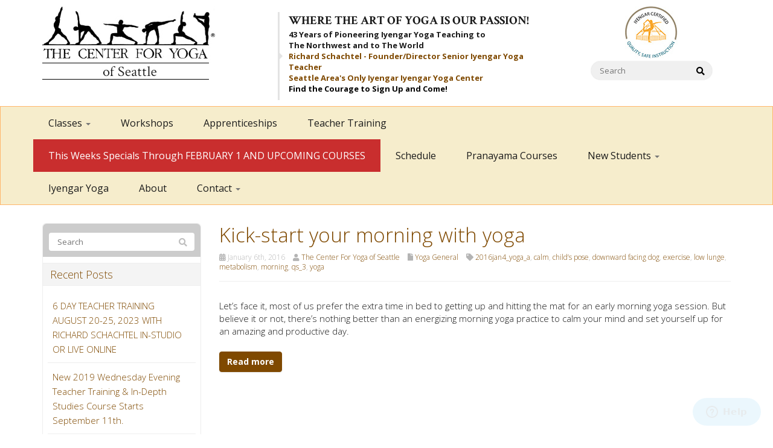

--- FILE ---
content_type: text/html; charset=UTF-8
request_url: https://www.yogaseattle.com/tag/2016jan4_yoga_a/
body_size: 27148
content:
<!DOCTYPE html>
<html lang="en-US">
<head>
    <meta charset="UTF-8" />
<script type="text/javascript">
/* <![CDATA[ */
var gform;gform||(document.addEventListener("gform_main_scripts_loaded",function(){gform.scriptsLoaded=!0}),document.addEventListener("gform/theme/scripts_loaded",function(){gform.themeScriptsLoaded=!0}),window.addEventListener("DOMContentLoaded",function(){gform.domLoaded=!0}),gform={domLoaded:!1,scriptsLoaded:!1,themeScriptsLoaded:!1,isFormEditor:()=>"function"==typeof InitializeEditor,callIfLoaded:function(o){return!(!gform.domLoaded||!gform.scriptsLoaded||!gform.themeScriptsLoaded&&!gform.isFormEditor()||(gform.isFormEditor()&&console.warn("The use of gform.initializeOnLoaded() is deprecated in the form editor context and will be removed in Gravity Forms 3.1."),o(),0))},initializeOnLoaded:function(o){gform.callIfLoaded(o)||(document.addEventListener("gform_main_scripts_loaded",()=>{gform.scriptsLoaded=!0,gform.callIfLoaded(o)}),document.addEventListener("gform/theme/scripts_loaded",()=>{gform.themeScriptsLoaded=!0,gform.callIfLoaded(o)}),window.addEventListener("DOMContentLoaded",()=>{gform.domLoaded=!0,gform.callIfLoaded(o)}))},hooks:{action:{},filter:{}},addAction:function(o,r,e,t){gform.addHook("action",o,r,e,t)},addFilter:function(o,r,e,t){gform.addHook("filter",o,r,e,t)},doAction:function(o){gform.doHook("action",o,arguments)},applyFilters:function(o){return gform.doHook("filter",o,arguments)},removeAction:function(o,r){gform.removeHook("action",o,r)},removeFilter:function(o,r,e){gform.removeHook("filter",o,r,e)},addHook:function(o,r,e,t,n){null==gform.hooks[o][r]&&(gform.hooks[o][r]=[]);var d=gform.hooks[o][r];null==n&&(n=r+"_"+d.length),gform.hooks[o][r].push({tag:n,callable:e,priority:t=null==t?10:t})},doHook:function(r,o,e){var t;if(e=Array.prototype.slice.call(e,1),null!=gform.hooks[r][o]&&((o=gform.hooks[r][o]).sort(function(o,r){return o.priority-r.priority}),o.forEach(function(o){"function"!=typeof(t=o.callable)&&(t=window[t]),"action"==r?t.apply(null,e):e[0]=t.apply(null,e)})),"filter"==r)return e[0]},removeHook:function(o,r,t,n){var e;null!=gform.hooks[o][r]&&(e=(e=gform.hooks[o][r]).filter(function(o,r,e){return!!(null!=n&&n!=o.tag||null!=t&&t!=o.priority)}),gform.hooks[o][r]=e)}});
/* ]]> */
</script>

    <meta http-equiv="X-UA-Compatible" content="IE=edge">
    <meta name="viewport" content="width=device-width, initial-scale=1.0, maximum-scale=2.0, user-scalable=yes"/>
    <title>2016jan4_yoga_a Archives | The Center For Yoga of Seattle</title>
<link data-rocket-prefetch href="https://www.googletagmanager.com" rel="dns-prefetch">
<link data-rocket-prefetch href="https://static.zdassets.com" rel="dns-prefetch"><link rel="preload" data-rocket-preload as="image" href="https://www.yogaseattle.com/wp-content/uploads/2015/05/logo_centerforyoga.jpg" fetchpriority="high">
        <link rel="pingback" href="https://www.yogaseattle.com/xmlrpc.php" />
        <link href="https://www.yogaseattle.com/wp-content/themes/phoenix/bootstrap/css/bootstrap.min.css" rel="stylesheet" />
    <link href="https://www.yogaseattle.com/wp-content/themes/phoenix/fontawesome-pro/css/all.min.css?v=5.11.2-pro" rel="stylesheet" />
    <link href="https://www.yogaseattle.com/wp-content/themes/phoenix/fontawesome-pro/css/v4-shims.min.css?v=5.11.2-pro" rel="stylesheet" />
    <!--[if IE 7]>
        <link href="//netdna.bootstrapcdn.com/font-awesome/3.1.1/css/font-awesome-ie7.min.css" rel="stylesheet" />
    <![endif]-->
        <link rel="shortcut icon" href="https://www.yogaseattle.com/wp-content/uploads/2015/05/favicon.ico" type="image/x-icon" />
    <meta name='robots' content='noindex, follow' />

	<!-- This site is optimized with the Yoast SEO plugin v26.7 - https://yoast.com/wordpress/plugins/seo/ -->
	<meta property="og:locale" content="en_US" />
	<meta property="og:type" content="article" />
	<meta property="og:title" content="2016jan4_yoga_a Archives | The Center For Yoga of Seattle" />
	<meta property="og:url" content="https://www.yogaseattle.com/tag/2016jan4_yoga_a/" />
	<meta property="og:site_name" content="The Center For Yoga of Seattle" />
	<script type="application/ld+json" class="yoast-schema-graph">{"@context":"https://schema.org","@graph":[{"@type":"CollectionPage","@id":"https://www.yogaseattle.com/tag/2016jan4_yoga_a/","url":"https://www.yogaseattle.com/tag/2016jan4_yoga_a/","name":"2016jan4_yoga_a Archives | The Center For Yoga of Seattle","isPartOf":{"@id":"https://www.yogaseattle.com/#website"},"primaryImageOfPage":{"@id":"https://www.yogaseattle.com/tag/2016jan4_yoga_a/#primaryimage"},"image":{"@id":"https://www.yogaseattle.com/tag/2016jan4_yoga_a/#primaryimage"},"thumbnailUrl":"https://www.fitnessadvisory.org/wp-content/uploads//sites/4/2016/01/Yoga_4Jan_A_ph.jpg","inLanguage":"en-US"},{"@type":"ImageObject","inLanguage":"en-US","@id":"https://www.yogaseattle.com/tag/2016jan4_yoga_a/#primaryimage","url":"https://www.fitnessadvisory.org/wp-content/uploads//sites/4/2016/01/Yoga_4Jan_A_ph.jpg","contentUrl":"https://www.fitnessadvisory.org/wp-content/uploads//sites/4/2016/01/Yoga_4Jan_A_ph.jpg"},{"@type":"WebSite","@id":"https://www.yogaseattle.com/#website","url":"https://www.yogaseattle.com/","name":"The Center For Yoga of Seattle","description":"","publisher":{"@id":"https://www.yogaseattle.com/#organization"},"potentialAction":[{"@type":"SearchAction","target":{"@type":"EntryPoint","urlTemplate":"https://www.yogaseattle.com/?s={search_term_string}"},"query-input":{"@type":"PropertyValueSpecification","valueRequired":true,"valueName":"search_term_string"}}],"inLanguage":"en-US"},{"@type":"Organization","@id":"https://www.yogaseattle.com/#organization","name":"The Center For Yoga of Seattle","url":"https://www.yogaseattle.com/","logo":{"@type":"ImageObject","inLanguage":"en-US","@id":"https://www.yogaseattle.com/#/schema/logo/image/","url":"https://www.yogaseattle.com/wp-content/uploads/2020/12/logo-black1.jpg","contentUrl":"https://www.yogaseattle.com/wp-content/uploads/2020/12/logo-black1.jpg","width":959,"height":391,"caption":"The Center For Yoga of Seattle"},"image":{"@id":"https://www.yogaseattle.com/#/schema/logo/image/"}}]}</script>
	<!-- / Yoast SEO plugin. -->


<link rel='dns-prefetch' href='//v0.wordpress.com' />

<link rel="alternate" type="application/rss+xml" title="The Center For Yoga of Seattle &raquo; Feed" href="https://www.yogaseattle.com/feed/" />
<link rel="alternate" type="application/rss+xml" title="The Center For Yoga of Seattle &raquo; Comments Feed" href="https://www.yogaseattle.com/comments/feed/" />
<link rel="alternate" type="application/rss+xml" title="The Center For Yoga of Seattle &raquo; 2016jan4_yoga_a Tag Feed" href="https://www.yogaseattle.com/tag/2016jan4_yoga_a/feed/" />
		<!-- This site uses the Google Analytics by MonsterInsights plugin v9.11.1 - Using Analytics tracking - https://www.monsterinsights.com/ -->
							<script src="//www.googletagmanager.com/gtag/js?id=G-3H1NE63MR4"  data-cfasync="false" data-wpfc-render="false" type="text/javascript" async></script>
			<script data-cfasync="false" data-wpfc-render="false" type="text/javascript">
				var mi_version = '9.11.1';
				var mi_track_user = true;
				var mi_no_track_reason = '';
								var MonsterInsightsDefaultLocations = {"page_location":"https:\/\/www.yogaseattle.com\/tag\/2016jan4_yoga_a\/"};
								if ( typeof MonsterInsightsPrivacyGuardFilter === 'function' ) {
					var MonsterInsightsLocations = (typeof MonsterInsightsExcludeQuery === 'object') ? MonsterInsightsPrivacyGuardFilter( MonsterInsightsExcludeQuery ) : MonsterInsightsPrivacyGuardFilter( MonsterInsightsDefaultLocations );
				} else {
					var MonsterInsightsLocations = (typeof MonsterInsightsExcludeQuery === 'object') ? MonsterInsightsExcludeQuery : MonsterInsightsDefaultLocations;
				}

								var disableStrs = [
										'ga-disable-G-3H1NE63MR4',
									];

				/* Function to detect opted out users */
				function __gtagTrackerIsOptedOut() {
					for (var index = 0; index < disableStrs.length; index++) {
						if (document.cookie.indexOf(disableStrs[index] + '=true') > -1) {
							return true;
						}
					}

					return false;
				}

				/* Disable tracking if the opt-out cookie exists. */
				if (__gtagTrackerIsOptedOut()) {
					for (var index = 0; index < disableStrs.length; index++) {
						window[disableStrs[index]] = true;
					}
				}

				/* Opt-out function */
				function __gtagTrackerOptout() {
					for (var index = 0; index < disableStrs.length; index++) {
						document.cookie = disableStrs[index] + '=true; expires=Thu, 31 Dec 2099 23:59:59 UTC; path=/';
						window[disableStrs[index]] = true;
					}
				}

				if ('undefined' === typeof gaOptout) {
					function gaOptout() {
						__gtagTrackerOptout();
					}
				}
								window.dataLayer = window.dataLayer || [];

				window.MonsterInsightsDualTracker = {
					helpers: {},
					trackers: {},
				};
				if (mi_track_user) {
					function __gtagDataLayer() {
						dataLayer.push(arguments);
					}

					function __gtagTracker(type, name, parameters) {
						if (!parameters) {
							parameters = {};
						}

						if (parameters.send_to) {
							__gtagDataLayer.apply(null, arguments);
							return;
						}

						if (type === 'event') {
														parameters.send_to = monsterinsights_frontend.v4_id;
							var hookName = name;
							if (typeof parameters['event_category'] !== 'undefined') {
								hookName = parameters['event_category'] + ':' + name;
							}

							if (typeof MonsterInsightsDualTracker.trackers[hookName] !== 'undefined') {
								MonsterInsightsDualTracker.trackers[hookName](parameters);
							} else {
								__gtagDataLayer('event', name, parameters);
							}
							
						} else {
							__gtagDataLayer.apply(null, arguments);
						}
					}

					__gtagTracker('js', new Date());
					__gtagTracker('set', {
						'developer_id.dZGIzZG': true,
											});
					if ( MonsterInsightsLocations.page_location ) {
						__gtagTracker('set', MonsterInsightsLocations);
					}
										__gtagTracker('config', 'G-3H1NE63MR4', {"forceSSL":"true","link_attribution":"true"} );
										window.gtag = __gtagTracker;										(function () {
						/* https://developers.google.com/analytics/devguides/collection/analyticsjs/ */
						/* ga and __gaTracker compatibility shim. */
						var noopfn = function () {
							return null;
						};
						var newtracker = function () {
							return new Tracker();
						};
						var Tracker = function () {
							return null;
						};
						var p = Tracker.prototype;
						p.get = noopfn;
						p.set = noopfn;
						p.send = function () {
							var args = Array.prototype.slice.call(arguments);
							args.unshift('send');
							__gaTracker.apply(null, args);
						};
						var __gaTracker = function () {
							var len = arguments.length;
							if (len === 0) {
								return;
							}
							var f = arguments[len - 1];
							if (typeof f !== 'object' || f === null || typeof f.hitCallback !== 'function') {
								if ('send' === arguments[0]) {
									var hitConverted, hitObject = false, action;
									if ('event' === arguments[1]) {
										if ('undefined' !== typeof arguments[3]) {
											hitObject = {
												'eventAction': arguments[3],
												'eventCategory': arguments[2],
												'eventLabel': arguments[4],
												'value': arguments[5] ? arguments[5] : 1,
											}
										}
									}
									if ('pageview' === arguments[1]) {
										if ('undefined' !== typeof arguments[2]) {
											hitObject = {
												'eventAction': 'page_view',
												'page_path': arguments[2],
											}
										}
									}
									if (typeof arguments[2] === 'object') {
										hitObject = arguments[2];
									}
									if (typeof arguments[5] === 'object') {
										Object.assign(hitObject, arguments[5]);
									}
									if ('undefined' !== typeof arguments[1].hitType) {
										hitObject = arguments[1];
										if ('pageview' === hitObject.hitType) {
											hitObject.eventAction = 'page_view';
										}
									}
									if (hitObject) {
										action = 'timing' === arguments[1].hitType ? 'timing_complete' : hitObject.eventAction;
										hitConverted = mapArgs(hitObject);
										__gtagTracker('event', action, hitConverted);
									}
								}
								return;
							}

							function mapArgs(args) {
								var arg, hit = {};
								var gaMap = {
									'eventCategory': 'event_category',
									'eventAction': 'event_action',
									'eventLabel': 'event_label',
									'eventValue': 'event_value',
									'nonInteraction': 'non_interaction',
									'timingCategory': 'event_category',
									'timingVar': 'name',
									'timingValue': 'value',
									'timingLabel': 'event_label',
									'page': 'page_path',
									'location': 'page_location',
									'title': 'page_title',
									'referrer' : 'page_referrer',
								};
								for (arg in args) {
																		if (!(!args.hasOwnProperty(arg) || !gaMap.hasOwnProperty(arg))) {
										hit[gaMap[arg]] = args[arg];
									} else {
										hit[arg] = args[arg];
									}
								}
								return hit;
							}

							try {
								f.hitCallback();
							} catch (ex) {
							}
						};
						__gaTracker.create = newtracker;
						__gaTracker.getByName = newtracker;
						__gaTracker.getAll = function () {
							return [];
						};
						__gaTracker.remove = noopfn;
						__gaTracker.loaded = true;
						window['__gaTracker'] = __gaTracker;
					})();
									} else {
										console.log("");
					(function () {
						function __gtagTracker() {
							return null;
						}

						window['__gtagTracker'] = __gtagTracker;
						window['gtag'] = __gtagTracker;
					})();
									}
			</script>
							<!-- / Google Analytics by MonsterInsights -->
		<style id='wp-img-auto-sizes-contain-inline-css' type='text/css'>
img:is([sizes=auto i],[sizes^="auto," i]){contain-intrinsic-size:3000px 1500px}
/*# sourceURL=wp-img-auto-sizes-contain-inline-css */
</style>
<style id='wp-emoji-styles-inline-css' type='text/css'>

	img.wp-smiley, img.emoji {
		display: inline !important;
		border: none !important;
		box-shadow: none !important;
		height: 1em !important;
		width: 1em !important;
		margin: 0 0.07em !important;
		vertical-align: -0.1em !important;
		background: none !important;
		padding: 0 !important;
	}
/*# sourceURL=wp-emoji-styles-inline-css */
</style>
<style id='wp-block-library-inline-css' type='text/css'>
:root{--wp-block-synced-color:#7a00df;--wp-block-synced-color--rgb:122,0,223;--wp-bound-block-color:var(--wp-block-synced-color);--wp-editor-canvas-background:#ddd;--wp-admin-theme-color:#007cba;--wp-admin-theme-color--rgb:0,124,186;--wp-admin-theme-color-darker-10:#006ba1;--wp-admin-theme-color-darker-10--rgb:0,107,160.5;--wp-admin-theme-color-darker-20:#005a87;--wp-admin-theme-color-darker-20--rgb:0,90,135;--wp-admin-border-width-focus:2px}@media (min-resolution:192dpi){:root{--wp-admin-border-width-focus:1.5px}}.wp-element-button{cursor:pointer}:root .has-very-light-gray-background-color{background-color:#eee}:root .has-very-dark-gray-background-color{background-color:#313131}:root .has-very-light-gray-color{color:#eee}:root .has-very-dark-gray-color{color:#313131}:root .has-vivid-green-cyan-to-vivid-cyan-blue-gradient-background{background:linear-gradient(135deg,#00d084,#0693e3)}:root .has-purple-crush-gradient-background{background:linear-gradient(135deg,#34e2e4,#4721fb 50%,#ab1dfe)}:root .has-hazy-dawn-gradient-background{background:linear-gradient(135deg,#faaca8,#dad0ec)}:root .has-subdued-olive-gradient-background{background:linear-gradient(135deg,#fafae1,#67a671)}:root .has-atomic-cream-gradient-background{background:linear-gradient(135deg,#fdd79a,#004a59)}:root .has-nightshade-gradient-background{background:linear-gradient(135deg,#330968,#31cdcf)}:root .has-midnight-gradient-background{background:linear-gradient(135deg,#020381,#2874fc)}:root{--wp--preset--font-size--normal:16px;--wp--preset--font-size--huge:42px}.has-regular-font-size{font-size:1em}.has-larger-font-size{font-size:2.625em}.has-normal-font-size{font-size:var(--wp--preset--font-size--normal)}.has-huge-font-size{font-size:var(--wp--preset--font-size--huge)}.has-text-align-center{text-align:center}.has-text-align-left{text-align:left}.has-text-align-right{text-align:right}.has-fit-text{white-space:nowrap!important}#end-resizable-editor-section{display:none}.aligncenter{clear:both}.items-justified-left{justify-content:flex-start}.items-justified-center{justify-content:center}.items-justified-right{justify-content:flex-end}.items-justified-space-between{justify-content:space-between}.screen-reader-text{border:0;clip-path:inset(50%);height:1px;margin:-1px;overflow:hidden;padding:0;position:absolute;width:1px;word-wrap:normal!important}.screen-reader-text:focus{background-color:#ddd;clip-path:none;color:#444;display:block;font-size:1em;height:auto;left:5px;line-height:normal;padding:15px 23px 14px;text-decoration:none;top:5px;width:auto;z-index:100000}html :where(.has-border-color){border-style:solid}html :where([style*=border-top-color]){border-top-style:solid}html :where([style*=border-right-color]){border-right-style:solid}html :where([style*=border-bottom-color]){border-bottom-style:solid}html :where([style*=border-left-color]){border-left-style:solid}html :where([style*=border-width]){border-style:solid}html :where([style*=border-top-width]){border-top-style:solid}html :where([style*=border-right-width]){border-right-style:solid}html :where([style*=border-bottom-width]){border-bottom-style:solid}html :where([style*=border-left-width]){border-left-style:solid}html :where(img[class*=wp-image-]){height:auto;max-width:100%}:where(figure){margin:0 0 1em}html :where(.is-position-sticky){--wp-admin--admin-bar--position-offset:var(--wp-admin--admin-bar--height,0px)}@media screen and (max-width:600px){html :where(.is-position-sticky){--wp-admin--admin-bar--position-offset:0px}}

/*# sourceURL=wp-block-library-inline-css */
</style><style id='global-styles-inline-css' type='text/css'>
:root{--wp--preset--aspect-ratio--square: 1;--wp--preset--aspect-ratio--4-3: 4/3;--wp--preset--aspect-ratio--3-4: 3/4;--wp--preset--aspect-ratio--3-2: 3/2;--wp--preset--aspect-ratio--2-3: 2/3;--wp--preset--aspect-ratio--16-9: 16/9;--wp--preset--aspect-ratio--9-16: 9/16;--wp--preset--color--black: #000000;--wp--preset--color--cyan-bluish-gray: #abb8c3;--wp--preset--color--white: #ffffff;--wp--preset--color--pale-pink: #f78da7;--wp--preset--color--vivid-red: #cf2e2e;--wp--preset--color--luminous-vivid-orange: #ff6900;--wp--preset--color--luminous-vivid-amber: #fcb900;--wp--preset--color--light-green-cyan: #7bdcb5;--wp--preset--color--vivid-green-cyan: #00d084;--wp--preset--color--pale-cyan-blue: #8ed1fc;--wp--preset--color--vivid-cyan-blue: #0693e3;--wp--preset--color--vivid-purple: #9b51e0;--wp--preset--gradient--vivid-cyan-blue-to-vivid-purple: linear-gradient(135deg,rgb(6,147,227) 0%,rgb(155,81,224) 100%);--wp--preset--gradient--light-green-cyan-to-vivid-green-cyan: linear-gradient(135deg,rgb(122,220,180) 0%,rgb(0,208,130) 100%);--wp--preset--gradient--luminous-vivid-amber-to-luminous-vivid-orange: linear-gradient(135deg,rgb(252,185,0) 0%,rgb(255,105,0) 100%);--wp--preset--gradient--luminous-vivid-orange-to-vivid-red: linear-gradient(135deg,rgb(255,105,0) 0%,rgb(207,46,46) 100%);--wp--preset--gradient--very-light-gray-to-cyan-bluish-gray: linear-gradient(135deg,rgb(238,238,238) 0%,rgb(169,184,195) 100%);--wp--preset--gradient--cool-to-warm-spectrum: linear-gradient(135deg,rgb(74,234,220) 0%,rgb(151,120,209) 20%,rgb(207,42,186) 40%,rgb(238,44,130) 60%,rgb(251,105,98) 80%,rgb(254,248,76) 100%);--wp--preset--gradient--blush-light-purple: linear-gradient(135deg,rgb(255,206,236) 0%,rgb(152,150,240) 100%);--wp--preset--gradient--blush-bordeaux: linear-gradient(135deg,rgb(254,205,165) 0%,rgb(254,45,45) 50%,rgb(107,0,62) 100%);--wp--preset--gradient--luminous-dusk: linear-gradient(135deg,rgb(255,203,112) 0%,rgb(199,81,192) 50%,rgb(65,88,208) 100%);--wp--preset--gradient--pale-ocean: linear-gradient(135deg,rgb(255,245,203) 0%,rgb(182,227,212) 50%,rgb(51,167,181) 100%);--wp--preset--gradient--electric-grass: linear-gradient(135deg,rgb(202,248,128) 0%,rgb(113,206,126) 100%);--wp--preset--gradient--midnight: linear-gradient(135deg,rgb(2,3,129) 0%,rgb(40,116,252) 100%);--wp--preset--font-size--small: 13px;--wp--preset--font-size--medium: 20px;--wp--preset--font-size--large: 36px;--wp--preset--font-size--x-large: 42px;--wp--preset--spacing--20: 0.44rem;--wp--preset--spacing--30: 0.67rem;--wp--preset--spacing--40: 1rem;--wp--preset--spacing--50: 1.5rem;--wp--preset--spacing--60: 2.25rem;--wp--preset--spacing--70: 3.38rem;--wp--preset--spacing--80: 5.06rem;--wp--preset--shadow--natural: 6px 6px 9px rgba(0, 0, 0, 0.2);--wp--preset--shadow--deep: 12px 12px 50px rgba(0, 0, 0, 0.4);--wp--preset--shadow--sharp: 6px 6px 0px rgba(0, 0, 0, 0.2);--wp--preset--shadow--outlined: 6px 6px 0px -3px rgb(255, 255, 255), 6px 6px rgb(0, 0, 0);--wp--preset--shadow--crisp: 6px 6px 0px rgb(0, 0, 0);}:where(.is-layout-flex){gap: 0.5em;}:where(.is-layout-grid){gap: 0.5em;}body .is-layout-flex{display: flex;}.is-layout-flex{flex-wrap: wrap;align-items: center;}.is-layout-flex > :is(*, div){margin: 0;}body .is-layout-grid{display: grid;}.is-layout-grid > :is(*, div){margin: 0;}:where(.wp-block-columns.is-layout-flex){gap: 2em;}:where(.wp-block-columns.is-layout-grid){gap: 2em;}:where(.wp-block-post-template.is-layout-flex){gap: 1.25em;}:where(.wp-block-post-template.is-layout-grid){gap: 1.25em;}.has-black-color{color: var(--wp--preset--color--black) !important;}.has-cyan-bluish-gray-color{color: var(--wp--preset--color--cyan-bluish-gray) !important;}.has-white-color{color: var(--wp--preset--color--white) !important;}.has-pale-pink-color{color: var(--wp--preset--color--pale-pink) !important;}.has-vivid-red-color{color: var(--wp--preset--color--vivid-red) !important;}.has-luminous-vivid-orange-color{color: var(--wp--preset--color--luminous-vivid-orange) !important;}.has-luminous-vivid-amber-color{color: var(--wp--preset--color--luminous-vivid-amber) !important;}.has-light-green-cyan-color{color: var(--wp--preset--color--light-green-cyan) !important;}.has-vivid-green-cyan-color{color: var(--wp--preset--color--vivid-green-cyan) !important;}.has-pale-cyan-blue-color{color: var(--wp--preset--color--pale-cyan-blue) !important;}.has-vivid-cyan-blue-color{color: var(--wp--preset--color--vivid-cyan-blue) !important;}.has-vivid-purple-color{color: var(--wp--preset--color--vivid-purple) !important;}.has-black-background-color{background-color: var(--wp--preset--color--black) !important;}.has-cyan-bluish-gray-background-color{background-color: var(--wp--preset--color--cyan-bluish-gray) !important;}.has-white-background-color{background-color: var(--wp--preset--color--white) !important;}.has-pale-pink-background-color{background-color: var(--wp--preset--color--pale-pink) !important;}.has-vivid-red-background-color{background-color: var(--wp--preset--color--vivid-red) !important;}.has-luminous-vivid-orange-background-color{background-color: var(--wp--preset--color--luminous-vivid-orange) !important;}.has-luminous-vivid-amber-background-color{background-color: var(--wp--preset--color--luminous-vivid-amber) !important;}.has-light-green-cyan-background-color{background-color: var(--wp--preset--color--light-green-cyan) !important;}.has-vivid-green-cyan-background-color{background-color: var(--wp--preset--color--vivid-green-cyan) !important;}.has-pale-cyan-blue-background-color{background-color: var(--wp--preset--color--pale-cyan-blue) !important;}.has-vivid-cyan-blue-background-color{background-color: var(--wp--preset--color--vivid-cyan-blue) !important;}.has-vivid-purple-background-color{background-color: var(--wp--preset--color--vivid-purple) !important;}.has-black-border-color{border-color: var(--wp--preset--color--black) !important;}.has-cyan-bluish-gray-border-color{border-color: var(--wp--preset--color--cyan-bluish-gray) !important;}.has-white-border-color{border-color: var(--wp--preset--color--white) !important;}.has-pale-pink-border-color{border-color: var(--wp--preset--color--pale-pink) !important;}.has-vivid-red-border-color{border-color: var(--wp--preset--color--vivid-red) !important;}.has-luminous-vivid-orange-border-color{border-color: var(--wp--preset--color--luminous-vivid-orange) !important;}.has-luminous-vivid-amber-border-color{border-color: var(--wp--preset--color--luminous-vivid-amber) !important;}.has-light-green-cyan-border-color{border-color: var(--wp--preset--color--light-green-cyan) !important;}.has-vivid-green-cyan-border-color{border-color: var(--wp--preset--color--vivid-green-cyan) !important;}.has-pale-cyan-blue-border-color{border-color: var(--wp--preset--color--pale-cyan-blue) !important;}.has-vivid-cyan-blue-border-color{border-color: var(--wp--preset--color--vivid-cyan-blue) !important;}.has-vivid-purple-border-color{border-color: var(--wp--preset--color--vivid-purple) !important;}.has-vivid-cyan-blue-to-vivid-purple-gradient-background{background: var(--wp--preset--gradient--vivid-cyan-blue-to-vivid-purple) !important;}.has-light-green-cyan-to-vivid-green-cyan-gradient-background{background: var(--wp--preset--gradient--light-green-cyan-to-vivid-green-cyan) !important;}.has-luminous-vivid-amber-to-luminous-vivid-orange-gradient-background{background: var(--wp--preset--gradient--luminous-vivid-amber-to-luminous-vivid-orange) !important;}.has-luminous-vivid-orange-to-vivid-red-gradient-background{background: var(--wp--preset--gradient--luminous-vivid-orange-to-vivid-red) !important;}.has-very-light-gray-to-cyan-bluish-gray-gradient-background{background: var(--wp--preset--gradient--very-light-gray-to-cyan-bluish-gray) !important;}.has-cool-to-warm-spectrum-gradient-background{background: var(--wp--preset--gradient--cool-to-warm-spectrum) !important;}.has-blush-light-purple-gradient-background{background: var(--wp--preset--gradient--blush-light-purple) !important;}.has-blush-bordeaux-gradient-background{background: var(--wp--preset--gradient--blush-bordeaux) !important;}.has-luminous-dusk-gradient-background{background: var(--wp--preset--gradient--luminous-dusk) !important;}.has-pale-ocean-gradient-background{background: var(--wp--preset--gradient--pale-ocean) !important;}.has-electric-grass-gradient-background{background: var(--wp--preset--gradient--electric-grass) !important;}.has-midnight-gradient-background{background: var(--wp--preset--gradient--midnight) !important;}.has-small-font-size{font-size: var(--wp--preset--font-size--small) !important;}.has-medium-font-size{font-size: var(--wp--preset--font-size--medium) !important;}.has-large-font-size{font-size: var(--wp--preset--font-size--large) !important;}.has-x-large-font-size{font-size: var(--wp--preset--font-size--x-large) !important;}
/*# sourceURL=global-styles-inline-css */
</style>

<style id='classic-theme-styles-inline-css' type='text/css'>
/*! This file is auto-generated */
.wp-block-button__link{color:#fff;background-color:#32373c;border-radius:9999px;box-shadow:none;text-decoration:none;padding:calc(.667em + 2px) calc(1.333em + 2px);font-size:1.125em}.wp-block-file__button{background:#32373c;color:#fff;text-decoration:none}
/*# sourceURL=/wp-includes/css/classic-themes.min.css */
</style>
<link rel='stylesheet' id='sign-in-with-google-css' href='https://www.yogaseattle.com/wp-content/plugins/sign-in-with-google/src/public/css/sign-in-with-google-public.css?ver=1.8.0' type='text/css' media='all' />
<link rel='stylesheet' id='wooslider-flexslider-css' href='https://www.yogaseattle.com/wp-content/plugins/wooslider/assets/css/flexslider.css?ver=2.0.1' type='text/css' media='all' />
<link rel='stylesheet' id='wooslider-common-css' href='https://www.yogaseattle.com/wp-content/plugins/wooslider/assets/css/style.css?ver=2.0.1' type='text/css' media='all' />
<script type="text/javascript" src="https://www.yogaseattle.com/wp-content/plugins/google-analytics-for-wordpress/assets/js/frontend-gtag.min.js?ver=9.11.1" id="monsterinsights-frontend-script-js" async="async" data-wp-strategy="async"></script>
<script data-cfasync="false" data-wpfc-render="false" type="text/javascript" id='monsterinsights-frontend-script-js-extra'>/* <![CDATA[ */
var monsterinsights_frontend = {"js_events_tracking":"true","download_extensions":"doc,pdf,ppt,zip,xls,docx,pptx,xlsx","inbound_paths":"[{\"path\":\"\\\/go\\\/\",\"label\":\"affiliate\"},{\"path\":\"\\\/recommend\\\/\",\"label\":\"affiliate\"}]","home_url":"https:\/\/www.yogaseattle.com","hash_tracking":"false","v4_id":"G-3H1NE63MR4"};/* ]]> */
</script>
<script type="text/javascript" src="https://www.yogaseattle.com/wp-includes/js/jquery/jquery.min.js?ver=3.7.1" id="jquery-core-js"></script>
<script type="text/javascript" src="https://www.yogaseattle.com/wp-includes/js/jquery/jquery-migrate.min.js?ver=3.4.1" id="jquery-migrate-js"></script>
<script type="text/javascript" src="https://www.yogaseattle.com/wp-content/plugins/stop-user-enumeration/frontend/js/frontend.js?ver=1.7.7" id="stop-user-enumeration-js" defer="defer" data-wp-strategy="defer"></script>
<link rel="https://api.w.org/" href="https://www.yogaseattle.com/wp-json/" /><link rel="alternate" title="JSON" type="application/json" href="https://www.yogaseattle.com/wp-json/wp/v2/tags/430" /><link rel="EditURI" type="application/rsd+xml" title="RSD" href="https://www.yogaseattle.com/xmlrpc.php?rsd" />

<link rel="icon" href="https://www.yogaseattle.com/wp-content/uploads/2015/05/favicon.ico" sizes="32x32" />
<link rel="icon" href="https://www.yogaseattle.com/wp-content/uploads/2015/05/favicon.ico" sizes="192x192" />
<link rel="apple-touch-icon" href="https://www.yogaseattle.com/wp-content/uploads/2015/05/favicon.ico" />
<meta name="msapplication-TileImage" content="https://www.yogaseattle.com/wp-content/uploads/2015/05/favicon.ico" />
<link rel="stylesheet" id="main-css" href="https://www.yogaseattle.com/wp-content/themes/phoenix/css/main.css?1752540966" type="text/css" media="all" />
<link rel="stylesheet" id="style-css" href="https://www.yogaseattle.com/wp-content/themes/phoenix-child/style.css?1526288544" type="text/css" media="all" />
<style>
h1, h2, h3, h4, h5, h6 { font-family: "Helvetica Neue", Helvetica, sans-serif; color: #7f4900; }
input, button, select, textarea, body { font-family: "Helvetica Neue", Helvetica, sans-serif; }
body { color: #1b1b1b;}
.body-background { }
a { color: #7f4900; }
.segment1 { color:1b1b1b ;background-color: #ffffff;}
.segment1 h1, .segment1 h2, .segment1 h3, .segment1 h4, .segment1 h5, .segment1 h6 { color: #7f4900; }
.segment2 { color: #1b1b1b;background-color: #f4f4f4;}
.segment2 h1, .segment2 h2, .segment2 h3, .segment2 h4, .segment2 h5, .segment2 h6 { color: #7f4900; }
.segment3 { color: #1b1b1b;background-color: #f6edcc;}
.segment3 h1, .segment3 h2, .segment3 h3, .segment3 h4, .segment3 h5, .segment3 h6 { color: #7f4900; }
.segment4 { color: #ffffff;background-color: #7f4900;}
.segment4 h1, .segment4 h2, .segment4 h3, .segment4 h4, .segment4 h5, .segment4 h6 { color: #ffffff; }
.segment5 { color: #ffffff;background-color: #1b1b1b;}
.segment5 h1, .segment5 h2, .segment5 h3, .segment5 h4, .segment5 h5, .segment5 h6 { color: #ffffff; }
.accent { color: #7f4900; }
/* Tablets */
@media (max-width: 768px) {
body {}
}
/* Landscape phones and down */
@media (max-width: 480px) {
body {}
}
</style><!-- hook code snippet header -->
<style>
.hp-class ul {
    display: -webkit-box;
    display: -moz-box;
    display: -ms-flexbox;
    display: -webkit-flex;
    display: flex;
    -ms-flex-wrap: wrap;
    -webkit-flex-wrap: wrap;
    flex-wrap: wrap;
}
.hp-class li {
    display: -webkit-box;
    display: -moz-box;
    display: -ms-flexbox;
    display: -webkit-flex;
    display: flex;
    background: #7f4a00 none repeat scroll 0 0;
    border-left: 1px solid #fff;
    width: 25%;
}

.hp-class li:nth-child(7) {
  width: 50%;
}

.hp-class li div.list-content {
    display: -webkit-box;
    display: -moz-box;
    display: -ms-flexbox;
    display: -webkit-flex;
    display: flex;
    -ms-flex-direction: column;
    -webkit-flex-direction: column;
    flex-direction: column;
	width: 100%;
	padding:0 0 10px;
}

.hp-class li h3 {
  color: #fff;
  font-size: 19px;
  min-height: 60px;
  padding:0 10px;
}
.hp-class li img {
    margin-top: 0;
}

.list-content p {
    color:#fff;
    margin-bottom: 20px;
    -ms-flex: 1 0 auto;
    -webkit-flex: 1 0 auto;
    flex: 1 0 auto;
    padding:0 10px;
}
.multiple-line p + p {
  -ms-flex: 30 1 auto;
  -webkit-flex: 30 1 auto;
  flex: 30 1 auto;
}

.hp-class li:nth-child(10) {
    width:  50%;
}

.hp-class li:nth-child(10) img {
    margin-bottom:  0;
}

.hp-class li:nth-child(10) .list-content {
    padding-bottom:  0;
}
</style><style>
#newsletter-popup .modal-body {
    padding: 0;
}
#newsletter-popup .modal-content {
    background-color: #7F4900;
    border-radius:0px;
}
#newsletter-popup .popup-content {
    padding:10px;
}
#newsletter-popup .popup-content .left-content {
    padding: 0px 30px;
}
#gform_5 .gfield_label {
    display: inline-block;
    font-size: 16px  !important; 
    font-weight: normal !important; 
    margin-bottom: 8px;
    padding: 0 !important;
    color: #fff !important;
}
#gform_5  .gfield_required {
    color:#FBB753 !important;
}
#gform_5 .gform_footer.before {
    margin: 0px 0 0 !important;
}

#gform_submit_button_5 {
    border-color: #FBB753 !important;
    background-color: #FBB753 !important;
    font-size:12px;
}
#newsletter-popup button.close {
    position: absolute;
    right: 0px;
    top: -30px;
    color: #00000;
    opacity: 1;
    z-index: 9999;
    font-size: 30px;
}
#newsletter-popup .modal-dialog {
    position: absolute;
    top: 60%;
    left: 50%;
    transform: translate(-50%,-50%);
    width: 100%;
    height: 100%;
    max-width: 746px;
}

/* heading */
#newsletter-popup h2 {
   color: #fff;
    font-size: 18px;
    font-weight: 600;
}
@media (max-width: 991px) {
}
@media (max-width:768px) {
    #newsletter-popup .modal-dialog {
        width: 100%;
        max-width: 600px;
        left: 50%;
        top: 60%;
        transform: translate(-50%,-50%);
    }
    div.content {
        padding: 20px;
    }  
    #newsletter-popup .popup-content {
        padding:20px;
    }
    #newsletter-popup h2 {
    font-size: 18px;
    }
    #newsletter-popup .popup-content .left-content {
    padding: 10px;
}
    #gform_submit_button_5 {
    width:100%;
        }
} 
@media (max-width: 480px) and (min-width: 320px) {
    #newsletter-popup .modal-dialog {
        top: 50px;
        left: 0;
        transform: translate(0,0);
    }
    .popup-content .row {
        display:block;
    }
    .font-30 {
        font-size: 20px !important;
        margin: 0 auto;
    }  
    #newsletter-popup .popup-content {
        padding:30px;
    }
}
</style>
 
<style>

@import url(https://fonts.googleapis.com/css?family=Open+Sans:400,300italic,300,400italic,600,600italic,700,700italic,800,800italic);
@import url(https://fonts.googleapis.com/css?family=Lora:400,400italic,700,700italic);
@import url(https://fonts.googleapis.com/css?family=Crimson+Text:400,700);
h1,
h2,
h3,
h4,
h5,
h6,
input,
button,
select,
textarea,
body {
  font-family: "Open Sans", lucida grande, Arial, sans-serif;
}
strong {
  font-weight: 700;
}
input,
button,
select,
textarea,
body {
  font-weight: 300;
}
h1,
h2,
h3,
h4,
h5,
h6 {
  font-weight: 300;
}
.font-400 {
  font-weight: 400;
}
::selection {
  background: #7f4900;
}
::-moz-selection {
  background: #7f4900;
}
body,
p,
.gform_body .gfield input,
.gform_body .gfield textarea,
.gform_body .gfield select {
  font-size: 15px;
  line-height: 1.41;
}
h1 {
  font-size: 45px;
  line-height: 1.41;
}
h2 {
  font-size: 22.5px;
  line-height: 1.41;
}
h3 {
  font-size: 17.55px;
  line-height: 1.41;
}
h4 {
  font-size: 15px;
  line-height: 1.41;
}
h5 {
  font-size: 12.45px;
  line-height: 1.41;
}
h6 {
  font-size: 11.25px;
  line-height: 1.41;
}
#topcontrol {
  background-color: rgba(0,0,0,0.1);
  background-position: center center;
  background-repeat: no-repeat;
  -webkit-transition: all 0.2s ease-out;
  -moz-transition: all 0.2s ease-out;
  -o-transition: all 0.2s ease-out;
  -ms-transition: all 0.2s ease-out;
  transition: all 0.2s ease-out;
  border-radius: 3px;
  color: #FFFFFF;
  height: 48px;
  line-height: 55px;
  margin: 0 15px 15px 0;
  text-align: center;
  width: 48px;
  z-index: 10000;
}
#scrolltotop:before {
  border-color: rgba(255,255,255,0) rgba(255,255,255,0) #FFFFFF;
  border-image: none;
  border-style: solid;
  border-width: 10px;
  content: "";
  height: 0;
  left: 28%;
  position: absolute;
  top: 17%;
  width: 0;
}
#topcontrol:hover {
  background-color: #4c2c00;
}
a:hover,
.sidebar-content .nav.nav-tabs.nav-stacked .parent ul a.selected,
.sidebar-content .nav li li a:hover,
div[role="complementary"] div > ul > li:hover {
  color: #563200;
}
a,
.nav-tabs > .active > a,
.nav-tabs > .active > a:hover,
.nav-tabs > .active > a:focus,
.nav li a:hover,
.nav li a:focus,
.navbar .nav > li > a:focus,
.navbar .nav > li > a:hover,
.pagination ul > li > a:hover,
.pagination ul > li > a:focus,
.pagination ul > .active > a,
.pagination ul > .active > span,
nav[role="navigation"] .nav-normal > .active > a,
nav[role="navigation"] .nav-normal li a:hover,
nav[role="navigation"] .nav-pills-square > .active > a,
nav[role="navigation"] .nav-bar > li > a:hover,
nav[role="navigation"] .nav-bar > li > a:focus,
nav[role="navigation"] .nav-bar > .active > a,
nav[role="navigation"] .nav-bar-top > .active > a,
nav[role="navigation"] .nav-bar-top > li > a:hover,
nav[role="navigation"] .nav-bar-underline > .active > a,
nav[role="navigation"] .nav-underline > .active > a,
nav[role="navigation"] .nav-underline > li > a:hover,
nav[role="navigation"] .nav-separator > .active > a,
nav[role="navigation"] .nav-separator > li > a:hover,
.sidebar-content .nav a.active,
div[role="complementary"] div > ul > li:active,
.sidebar-content .nav li a:hover,
.sidebar-content .nav li a:focus {
  color: #7f4900;
}
.nav a:hover .caret {
  border-bottom-color: #7f4900;
  border-top-color: #7f4900;
}
.nav-tabs > li > a:hover,
.nav-tabs > li > a:focus,
.navbar .nav > .active > a,
.navbar .nav > .active > a:hover,
.navbar .nav > .active > a:focus,
.nav-pills > .active > a,
.nav-pills > .active > a:hover,
.nav-pills > .active > a:focus,
.nav-tabs.nav-stacked > .active > a,
.nav-tabs.nav-stacked > .active > a:hover,
.nav-tabs.nav-stacked > .active > a:focus,
.nav-list > .active > a,
.nav-list > .active > a:hover,
.nav-list > .active > a:focus,
.grid li a:hover img,
textarea:focus,
input[type="text"]:focus,
input[type="password"]:focus,
input[type="datetime"]:focus,
input[type="datetime-local"]:focus,
input[type="date"]:focus,
input[type="month"]:focus,
input[type="clock-o"]:focus,
input[type="week"]:focus,
input[type="number"]:focus,
input[type="email"]:focus,
input[type="url"]:focus,
input[type="search"]:focus,
input[type="tel"]:focus,
input[type="color"]:focus,
.uneditable-input:focus,
.gform_wrapper li.gfield_error input[type="text"]:focus,
.gform_wrapper li.gfield_error input[type="url"]:focus,
.gform_wrapper li.gfield_error input[type="email"]:focus,
.gform_wrapper li.gfield_error input[type="tel"]:focus,
.gform_wrapper li.gfield_error input[type="number"]:focus,
.gform_wrapper li.gfield_error input[type="password"]:focus,
.gform_wrapper li.gfield_error textarea:focus {
  border-color: #7f4900;
}
.navbar .nav > .active > a,
.navbar .nav > .active > a:hover,
.navbar .nav > .active > a:focus,
.nav-pills > .active > a,
.nav-pills > .active > a:hover,
.nav-pills > .active > a:focus,
.nav-tabs.nav-stacked > .active > a,
.nav-tabs.nav-stacked > .active > a:hover,
.nav-tabs.nav-stacked > .active > a:focus,
.nav-list > .active > a,
.nav-list > .active > a:hover,
.nav-list > .active > a:focus,
.dropdown-menu > li > a:hover,
.dropdown-menu > li > a:focus,
.dropdown-submenu:hover > a,
.dropdown-submenu:focus > a,
.dropdown-menu > .active > a,
.dropdown-menu > .active > a:hover,
.dropdown-menu > .active > a:focus,
.progress .bar,
.progress-striped .bar,
.progress-info.progress-striped .bar,
.progress-striped .bar-info,
nav[role="navigation"] .nav-pills-square li a:hover {
  background-color: #7f4900;
}
.form-control:focus {
  border-color: #7f4900;
  box-shadow: 0 1px 1px rgba(0,0,0,0.075) inset, 0 0 8px rgba(127,73,0,0.6);
}
.pagination > .active > a,
.pagination > .active > span,
.pagination > .active > a:hover,
.pagination > .active > span:hover,
.pagination > .active > a:focus,
.pagination > .active > span:focus {
  background-color: #7f4900;
  border-color: #7f4900;
}
.accent {
  color: #7f4900 !important;
}
.accent2 {
  color: #92bf7e !important;
}
.accent3 {
  color: #ccb145 !important;
}
.accent4 {
  color: #8cc542 !important;
}
.accent5 {
  color: #9b9b9b !important;
}
.blue {
  color: #093af4;
  font-size: 16px;
}
.green {
  color: #07a22f;
  font-size: 16px;
  font-weight: 700;
}
.blue:hover {
  color: #093af4;
  text-decoration: none;
}
.green:hover {
  color: #07a22f;
  text-decoration: none;
}
.btn-primary {
  border-color: #7f4900;
  background-color: #7f4900;
  color: #fff;
  text-shadow: none;
  font-weight: bold;
  font-weight: 700;
}
.btn-primary:hover,
.btn-primary .disabled,
.btn-primary [disabled] {
  background-color: #6b3d00;
  border-color: #6b3d00;
  color: #fff;
}
.btn-primary:active,
.btn-primary .active,
.btn-primary:focus,
.btn-primary .focus {
  background-color: #563200;
  border-color: #563200;
  color: #fff;
}
.btn-custom {
  border-color: #fbb753;
  background-color: #fbb753;
  color: #fff;
  text-shadow: none;
}
.btn-custom:hover,
.btn-custom .disabled,
.btn-custom [disabled] {
  background-color: #fbaf3f;
  border-color: #fbaf3f;
  color: #fff;
}
.btn-custom:active,
.btn-custom .active,
.btn-custom:focus,
.btn-custom .focus {
  background-color: #faa62b;
  border-color: #faa62b;
  color: #fff;
}
.btn-subscribe {
  border-color: #139ee1;
  background-color: #139ee1;
  color: #fff;
  text-shadow: none;
}
.btn-subscribe:hover,
.btn-subscribe .disabled,
.btn-subscribe [disabled] {
  background-color: #1191ce;
  border-color: #1191ce;
  color: #fff;
}
.btn-subscribe:active,
.btn-subscribe .active,
.btn-subscribe:focus,
.btn-subscribe .focus {
  background-color: #1084bb;
  border-color: #1084bb;
  color: #fff;
}
.btn {
  font-weight: bold;
}
.alert-header a {
  color: #fff;
}
.line-height-small {
  line-height: 1.7em;
}
.font-60 {
  font-size: 60px;
}
.font-42 {
  font-size: 42px;
}
.font-36 {
  font-size: 35px;
}
.font-26 {
  font-size: 26px;
}
.font-24 {
  font-size: 24px;
}
.font-20 {
  font-size: 20px;
}
.font-18 {
  font-size: 18px;
}
.font-15 {
  font-size: 15px;
}
.font-13 {
  font-size: 13px;
}
.semi-bold {
  font-weight: 600;
}
.crimson-text {
  font-family: 'Crimson Text', serif;
}
.inline-block {
  display: inline-block;
}
.underline {
  text-decoration: underline !important;
}
.top-nav div img + img {
  margin-left: 10px;
}
.main-header .nav li {
  margin-bottom: 0;
}
.main-header li a {
  font-size: 16px;
}
#header nav[role="navigation"] {
  text-align: center;
}
.main-header {
  border: 1px solid #ffb569 !important;
  padding: 0;
}
header .dropdown-menu {
  border-radius: 0;
}
.main-header nav[role="navigation"] > ul {
  margin: 0;
  display: inline-block;
  text-align: left;
  margin-bottom: -5px;
}
#header nav[role="navigation"] > ul > li > a {
  margin: 0;
  padding: 17px 25px;
}
#header nav[role="navigation"] > ul > li > a:hover,
#header nav[role="navigation"] > ul > li > a:active,
#header nav[role="navigation"] > ul > li > a:focus {
  background: #fbb753;
  color: #ffffff;
}
#header nav[role="navigation"] > ul > li > a:hover .caret,
#header nav[role="navigation"] > ul > li > a:active .caret,
#header nav[role="navigation"] > ul > li > a:focus .caret {
  border-top-color: #fff;
  border-bottom-color: #fff;
}
#header nav[role="navigation"] > ul > .active > a {
  background: #fbb753;
  color: #ffffff;
}
#header nav[role="navigation"] > ul > .active > a .caret {
  border-top-color: #fff;
  border-bottom-color: #fff;
}
#header nav[role="navigation"] > ul > li:hover li:hover > a {
  background: #fbb753;
  color: #fff;
}
#header nav[role="navigation"] > ul > li li > a:hover,
#header nav[role="navigation"] > ul > li li > a:active,
#header nav[role="navigation"] > ul > li li > a:focus {
  background: #fbb753;
  color: #fff;
}
#header nav[role="navigation"] > ul > li:nth-child(5) > a {
  background-color: #c92e2e;
  color: #fff;
}
#header nav[role="navigation"] > ul > li:nth-child(5) > a:hover,
#header nav[role="navigation"] > ul > li:nth-child(5) > a:active,
#header nav[role="navigation"] > ul > li:nth-child(5) > a:focus {
  background-color: #9f2525;
  color: #fff;
}
#menu-item-7048 > a {
  font-size: 14px;
  padding: 17px 6px !important;
}
.main-header .row > div {
  padding: 0;
}
header #menu-main-nav,
header #menu-main-nav-r1 {
  margin: 0 !important;
  display: inline-block;
}
header #menu-main-nav > li > a,
header #menu-main-nav-r1 > li > a {
  color: #1b1b1b;
  padding: 17px 7px;
  font-size: 15px;
  display: block;
}
header #menu-main-nav > li > a:hover,
header #menu-main-nav > li > a:active,
header #menu-main-nav > li > a:focus,
header #menu-main-nav-r1 > li > a:hover,
header #menu-main-nav-r1 > li > a:active,
header #menu-main-nav-r1 > li > a:focus {
  background: #fbb753;
  color: #fff;
}
header #menu-main-nav > li > a:hover .caret,
header #menu-main-nav > li > a:active .caret,
header #menu-main-nav > li > a:focus .caret,
header #menu-main-nav-r1 > li > a:hover .caret,
header #menu-main-nav-r1 > li > a:active .caret,
header #menu-main-nav-r1 > li > a:focus .caret {
  border-top-color: #fff;
  border-bottom-color: #fff;
}
header #menu-main-nav > li.active > a,
header #menu-main-nav-r1 > li.active > a {
  background: #fbb753;
  color: #fff;
}
header #menu-main-nav > li.active > a .caret,
header #menu-main-nav-r1 > li.active > a .caret {
  border-top-color: #fff;
  border-bottom-color: #fff;
}
header #menu-main-nav li,
header #menu-main-nav-r1 li {
  margin-left: 0;
}
header #menu-main-nav > li:nth-child(9) > a,
header #menu-main-nav-r1 > li:nth-child(9) > a {
  background-color: #c92e2e;
  color: #fff;
  font-size: 14px;
  padding: 17px 6px !important;
}
header #menu-main-nav > li:nth-child(9) > a:hover,
header #menu-main-nav > li:nth-child(9) > a:active,
header #menu-main-nav > li:nth-child(9) > a:focus,
header #menu-main-nav-r1 > li:nth-child(9) > a:hover,
header #menu-main-nav-r1 > li:nth-child(9) > a:active,
header #menu-main-nav-r1 > li:nth-child(9) > a:focus {
  background-color: #9f2525;
  color: #fff;
}
header #menu-main-nav .dropdown-menu li,
header #menu-main-nav-r1 .dropdown-menu li {
  min-width: 100%;
}
#menu-main-nav > li .dropdown-menu > li:hover > a,
#menu-main-nav > li .dropdown-menu > li > a:hover,
#menu-main-nav-r1 > li .dropdown-menu > li:hover > a,
#menu-main-nav-r1 > li .dropdown-menu > li > a:hover {
  background: none repeat scroll 0 0 #fbb753;
  color: #fff;
}
.search-bar {
  max-width: 200px;
  margin: auto;
}
.search-bar .search-query {
  background-color: #f0f0f0;
  border-radius: 50px;
}
.search-bar .btn {
  color: #000 !important;
}
.dropdown-menu {
  background-color: #F6EDCC;
  border-radius: 0 0 7px 7px !important;
  border-top: 1px solid #F6EDCC;
  color: #7f4900;
}
> li li > a:hover,
> li li > a:active,
> li li > a:focus {
  background: transparent none repeat scroll 0 0;
}
.tagline {
  color: #1f1f1f;
  display: inline-block;
  margin-left: 5px;
  max-width: 60%;
  vertical-align: middle;
  float: right;
  margin-top: 17px;
  text-align: center;
  font-family: "Lora", Times New Roman, Times, serif;
}
.tagline > span:first-child {
  font-size: 20px;
}
.tagline span {
  font-size: 15px;
  font-weight: 400;
}
.tagline2 {
  border-left: 3px solid #e3e3e3;
  padding-left: 15px;
  position: relative;
}
.tagline2::before {
  border-bottom: 7px solid transparent;
  border-left: 7px solid #e3e3e3;
  border-top: 7px solid transparent;
  content: "";
  left: -2px;
  position: absolute;
  top: 50%;
  -webkit-transform: translate(0px,-50%);
  -ms-transform: translate(0px,-50%);
  transform: translate(0px,-50%);
}
.alert-box,
.alert-box2 {
  color: #ffffff;
  display: block;
  font-size: 15px;
  font-weight: normal;
  margin-bottom: 1rem;
  margin-top: 0.4rem;
  padding: 0.77778rem 1.33333rem 0.77778rem 0.77778rem;
  position: relative;
  transition: opacity 300ms ease-out 0s;
}
.alert-box > a,
.alert-box2 > a {
  color: #fff;
}
.alert-box > a:hover,
.alert-box > a:focus,
.alert-box > a:active,
.alert-box2 > a:hover,
.alert-box2 > a:focus,
.alert-box2 > a:active {
  color: #e6e6e6;
  text-decoration: none;
}
.hp-banner .well {
  background: rgba(255,255,255,0.8) none repeat scroll 0 0;
  border: 0 none;
  border-radius: 0;
  padding-left: 5%;
  padding-right: 5%;
}
.hp-banner .well .btn {
  background-color: #7f4900;
  border-color: #7f4900;
}
.hp-banner .well .btn:hover,
.hp-banner .well .btn:focus,
.hp-banner .well .btn:active {
  background-color: #563200;
}
.hp-custom .wooslider {
  border: medium none;
  border-radius: 0;
  box-shadow: 0 0 0;
  margin: 0;
}
.hp-custom .wooslider .slide-content {
  margin: 0;
}
.text-banner {
  background-color: #804a00;
}
.text-banner h2,
.text-banner p {
  color: #fff;
}
.btn-banner {
  background-color: #7b4600;
  color: #fff;
}
.row-banner {
  margin-left: 0;
  margin-right: 0;
}
.row-banner > div {
  min-height: 120px;
}
.hp-custom .wooslider .slides > li img {
  border: medium none;
}
.hp-news {
  margin: 0;
}
.hp-news > li {
  border: 1px solid #bababa;
  border-radius: 3px;
  margin-bottom: 5px;
  padding: 10px 20px 20px 90px;
}
.hp-news > li.bullet01 {
  background: #e9ecfd url("https://pronto-core-cdn.prontomarketing.com/wp-content/uploads/2015/02/icon_upcomingclass01.png") no-repeat scroll 20px 22px;
}
.hp-news > li.bullet02 {
  background: #e9ecfd url("https://pronto-core-cdn.prontomarketing.com/wp-content/uploads/2015/02/icon_upcomingclass02.png") no-repeat scroll 20px 22px;
}
.hp-news > li.bullet03 {
  background: #e9ecfd url("https://pronto-core-cdn.prontomarketing.com/wp-content/uploads/2015/02/icon_upcomingclass03.png") no-repeat scroll 20px 22px;
}
.hp-news > li.bullet04 {
  background: #e9ecfd url("https://pronto-core-cdn.prontomarketing.com/wp-content/uploads/2015/02/icon_upcomingclass04.png") no-repeat scroll 20px 22px;
}
.hp-sidebar > div {
  background: #ffffff none repeat scroll 0 0;
  border: 1px solid #fbb753;
  border-radius: 0;
}
.hp-sidebar .testimonial i {
  display: block;
  float: none !important;
  margin-bottom: 10px;
}
.hp-sidebar .testimonial .text-right {
  margin-top: 20px;
  text-align: left;
}
.hp-sidebar .carousel-indicators {
  bottom: -32px;
  left: 0;
  margin-left: 0;
  text-align: left;
  width: 100%;
}
.hp-sidebar .carousel-indicators li {
  background: #cccccc none repeat scroll 0 0;
  height: 10px;
  width: 10px;
}
.hp-sidebar .carousel-indicators .active {
  background: #7f4900;
}
.hp-sidebar .heading {
  background: #7f4900 none repeat scroll 0 0;
  border: 0 none;
  padding: 10px 20px;
}
.hp-sidebar .heading * {
  color: #fff;
}
.hp-sidebar .slide {
  min-height: 250px;
}
.fb_iframe_widget {
  display: table !important;
  margin: auto !important;
}
.set-height {
  max-height: 880px;
  overflow-y: scroll;
}
.scroll-bar {
  max-height: 325px;
  overflow-y: scroll;
}
.home .custom-article > .details {
  min-height: 200px;
}
.custom-blog article > div > p:first-child {
  margin-bottom: 0;
}
.hp-experience .well {
  background-color: #fff;
  border: solid 1px #ccc;
  border-radius: 0;
  cursoir: pointer;
  -moz-transition: 0.3s;
  -webkit-transition: 0.3s;
  transition: 0.3s;
}
.hp-experience .well:hover,
.hp-experience .well:active,
.hp-experience .well:focus {
  -webkit-box-shadow: 0 0 17px rgba(0,0,0,0.12);
  -moz-box-shadow: 0 0 17px rgba(0,0,0,0.12);
  box-shadow: 0 0 17px rgba(0,0,0,0.12);
}
.line {
  border-right: 1px solid #7F4900;
}
.custom-student .btn,
.custom-teaching .btn {
  font-size: 18px;
  padding: 10px 20px;
}
.custom-teaching .btn {
  background: #7f4900 none repeat scroll 0 0;
  border-color: #7f4900;
}
.custom-teaching .btn:hover {
  background-color: #563200;
}
.main-footer h4 {
  font-weight: bold;
  font-size: 13px;
}
.social-footer-icons .fa-stack {
  font-size: 25px;
}
.social-footer-icons > a + a {
  margin-left: 10px;
}
.social-footer-icons a:hover > img {
  opacity: 0.75;
}
div div > footer address a {
  color: #fff;
}
div div > footer address a:hover,
div div > footer address a:focus,
div div > footer address a:active {
  color: #ebebeb;
  text-decoration: none;
}
.main-footer .policy *,
.main-footer address {
  font-size: 13px;
}
.main-footer .policy li {
  line-height: inherit !important;
}
.policy ul li {
  margin-left: 0;
  padding: 0 5px;
}
.policy ul li:first-child {
  border-right: 1px solid #fff;
}
.ico-yelp {
  color: #CD1515;
}
.ico-yelp:hover {
  color: #DD3939;
}
.quote-list {
  display: table;
  list-style: none;
  margin: auto;
  padding-left: 0;
}
.quote-list > li {
  float: left;
}
.quote-list > li:not(:first-child) {
  background: rgba(0,0,0,0) url("https://pronto-core-cdn.prontomarketing.com/wp-content/uploads/2015/02/img_dot.png") no-repeat scroll 5px center;
  padding-left: 17px;
}
.custom-article > .details {
  background: #fff;
  color: #333;
  padding: 20px;
}
.custom-article > img {
  transition: 0.3s;
  width: 100%;
}
.custom-article:hover > img {
  opacity: 0.8;
}
#recent-posts-3 ul > li a {
  text-transform: capitalize;
}
.search-results.group-blog .detail >p {
  display: none;
}
@media (min-width: 992px) and (max-width: 1199px) {
  header #menu-main-nav > li > a {
    font-size: 13px;
    padding: 17px 2px;
  }
  .hp-class li {
    width: 33%;
    border: 1px solid #fff;
  }
  .hp-class li + li + li + li {
    margin-left: 17%;
  }
  .hp-class li + li + li + li + li {
    margin-left: 0;
  }
  #header nav[role="navigation"] > ul > li > a {
    font-size: 14px;
    padding: 15px 7px;
  }
  .main-header .row {
    margin-left: -30px;
    margin-right: -30px;
  }
  .tagline {
    max-width: 50%;
  }
  .tagline span {
    font-size: 13px;
  }
  .tagline2 .font-20 {
    font-size: 17px;
  }
  .font-36 {
    font-size: 32px;
  }
  .font-24 {
    font-size: 20px;
  }
  .social-footer-icons .fa-stack {
    font-size: 20px;
  }
  .hp-class li + li + li + li {
    margin-left: 0;
  }
  .btn-banner p {
    font-size: 13px;
  }
}
@media (min-width: 768px) and (max-width: 991px) {
  .tagline {
    text-align: center;
  }
  .hp-class li:nth-child(5),
  .hp-class li:nth-child(6) {
    min-height: 630px;
  }
  .hp-class li:nth-child(7),
  .hp-class li:nth-child(8) {
    min-height: 680px;
  }
  .hp-class li:nth-child(3) h3,
  .hp-class li:nth-child(4) h3,
  .hp-class li:nth-child(7) h3,
  .hp-class li:nth-child(8) h3 {
    min-height: 30px;
  }
}
@media (max-width: 991px) {
  .font-36 {
    font-size: 30px;
  }
  .hp-class li {
    width: 50% !important;
    border: 1px solid #fff;
    min-height: 620px;
  }
  .hp-class li + li {
    border-left: 0 none;
  }
  .main-header nav[role="navigation"] > ul {
    display: none;
  }
  nav[role="navigation"] select {
    display: block;
    margin: 15px 0 20px;
  }
  .tagline > span:first-child {
    font-size: 16px;
  }
  .tagline span {
    font-size: 14px;
  }
  .social-footer-icons .fa-stack {
    font-size: 22px;
  }
  .text-banner p {
    font-size: 20px;
  }
  .btn-banner p {
    font-size: 13px;
  }
  .search-bar {
    float: none;
    max-width: 200px;
    margin: 10px auto;
  }
}
@media (max-width: 767px) {
  .font-60 {
    font-size: 27px;
  }
  .hp-banner .font-30 {
    font-size: 15px;
  }
  .hp-banner .well {
    margin-bottom: 5px;
    margin-top: 85px;
  }
  .font-36 {
    font-size: 22px;
  }
  .font-24 {
    font-size: 20px;
  }
  .hp-class li.box {
    width: 100% !important;
    min-height: 0;
  }
  .hp-class li h3 {
    min-height: 0;
  }
  .hp-class li div > p:first-of-type {
    margin-bottom: 45px;
  }
  .hp-class li + li + li + li + li {
    margin-left: 0;
  }
  .line {
    border-bottom: 1px solid #7f4900;
    border-right: 0 none;
    margin-bottom: 30px;
    padding-bottom: 20px;
  }
  .main-footer .policy ul {
    display: inline-block;
    float: none !important;
  }
  header .brand img {
    display: block;
    margin: 10px auto;
    max-width: 287px;
    width: 100%;
  }
  .font-30 {
    font-size: 22px;
  }
  .quote-list > li {
    float: none;
  }
  .quote-list > li:not(:first-child) {
    background: rgba(0,0,0,0) none repeat scroll 0 0;
    padding-left: 0;
  }
  header .font-30 {
    font-size: 12px;
  }
  .tagline2 {
    border-left: 0 none;
    padding-left: 0;
  }
  .tagline2::before {
    display: none;
  }
  .btn-banner p {
    font-size: 13px;
  }
  .text-banner h2,
  .text-banner p,
  .btn-banner p {
    margin-bottom: 0;
    margin-top: 0;
    padding-bottom: 10px;
    padding-top: 10px;
  }
  .text-banner p {
    padding-top: 0px;
  }
}
.home article h3 {
  font-size: 16px;
  font-weight: 600;
}
.home .hp-sidebar .blog-list {
  border-bottom: 1px solid #ffb569;
}
.home .blog-list p > a {
  color: #c92e2e;
  font-weight: 700;
}
.page-id-150 form input[type=submit] {
  color: #c92e2e;
  font-weight: 700;
}
.hp-sidebar .custom-blog {
  background-color: #F7ECCC;
}
.hp-experience h3 {
  border-bottom: 1px solid #ffb569;
  padding-bottom: 5px;
}
.accent-white {
  color: #fff !important;
}
div.healcode .header {
  background-color: #f7eccb;
  padding: 10px 15px;
}
div.healcode .header span a {
  background-color: #fbb753 !important;
}
.hp-custom {
  background-color: #f6edcc;
  background-image: -webkit-linear-gradient(bottom,#fbd199,#f6edcc);
  background-image: -moz-linear-gradient(bottom,#fbd199,#f6edcc);
  background-image: -o-linear-gradient(bottom,#fbd199,#f6edcc);
  background-image: -ms-linear-gradient(bottom,#fbd199,#f6edcc);
  background-image: linear-gradient(to top,#fbd199,#f6edcc);
}
.home .healcode-description-area div {
  font-size: 15px;
  line-height: 1.41;
}
.btn-yellow {
  background-color: #fbb753;
  border-color: #fbb753;
  font-size: 20px;
  padding: 15px 25px;
}
.btn-yellow:hover,
.btn-yellow:focus,
.btn-yellow:active {
  background-color: #faa62b;
  border-color: #faa62b;
}
.well-yellow {
  background-color: #7F4900;
  color: #fff;
}
.well-yellow h3 {
  color: #fff;
}
.well-yellow > hr {
  border-color: #f7eccc;
}
#menu-main-nav li:hover > ul.dropdown-menu {
  display: block;
}
#menu-main-nav .dropdown-submenu {
  position: relative;
}
#menu-main-nav .dropdown-submenu > .dropdown-menu {
  top: 0;
  left: 100%;
  margin-top: -6px;
}
#menu-main-nav .dropdown-menu > li > a:hover:after {
  text-decoration: underline;
  transform: rotate(-90deg);
}

</style>
<!-- end hook code snippet header -->
				<style type="text/css" id="c4wp-checkout-css">
					.woocommerce-checkout .c4wp_captcha_field {
						margin-bottom: 10px;
						margin-top: 15px;
						position: relative;
						display: inline-block;
					}
				</style>
							<style type="text/css" id="c4wp-v3-lp-form-css">
				.login #login, .login #lostpasswordform {
					min-width: 350px !important;
				}
				.wpforms-field-c4wp iframe {
					width: 100% !important;
				}
			</style>
			<noscript><style id="rocket-lazyload-nojs-css">.rll-youtube-player, [data-lazy-src]{display:none !important;}</style></noscript>    <!--[if lt IE 9]>
        <script src="https://www.yogaseattle.com/assets/crossdomain/respond.min.js"></script>
        <link href="https://www.yogaseattle.com/assets/crossdomain/respond-proxy.html" id="respond-proxy" rel="respond-proxy" />
        <link href="https://www.yogaseattle.com/assets/nocdn/crossite/respond.proxy.gif" id="respond-redirect" rel="respond-redirect" />
        <script src="https://www.yogaseattle.com/assets/nocdn/crossite/respond.proxy.js"></script>
        <script src="https://www.yogaseattle.com/wp-content/themes/phoenix/js/html5.js" type="text/javascript"></script>
    <![endif]-->
<link rel='stylesheet' id='gform_basic-css' href='https://www.yogaseattle.com/wp-content/plugins/gravityforms/assets/css/dist/basic.min.css?ver=2.9.25' type='text/css' media='all' />
<link rel='stylesheet' id='gform_theme_components-css' href='https://www.yogaseattle.com/wp-content/plugins/gravityforms/assets/css/dist/theme-components.min.css?ver=2.9.25' type='text/css' media='all' />
<link rel='stylesheet' id='gform_theme-css' href='https://www.yogaseattle.com/wp-content/plugins/gravityforms/assets/css/dist/theme.min.css?ver=2.9.25' type='text/css' media='all' />
<meta name="generator" content="WP Rocket 3.20.3" data-wpr-features="wpr_lazyload_images wpr_lazyload_iframes wpr_preconnect_external_domains wpr_oci wpr_image_dimensions wpr_preload_links wpr_desktop" /></head>

<body class="archive tag tag-2016jan4_yoga_a tag-430 wp-theme-phoenix wp-child-theme-phoenix-child group-blog">
  <div >
    <div >
      <div  class="page-wrap">
<header id="header"><div class="segment1 space-small top-nav" ><div class="container"><div class="row">
<div class="col-md-4 mobile-text-center col-sm-6">
<a href="/" class="brand"><img fetchpriority="high" width="287" height="122" src="https://www.yogaseattle.com/wp-content/uploads/2015/05/logo_centerforyoga.jpg" class="brand" alt="The Center For Yoga of Seattle"></a>
</div>

<div class="col-md-3 col-md-push-5 col-sm-6 text-center mobile-text-center">
 <img width="87" height="87" src="/wp-content/uploads/2015/05/logo_topnav_iyengarcertified_r1.jpg" alt="iyengar certified logo"> <img width="87" height="87" src="data:image/svg+xml,%3Csvg%20xmlns='http://www.w3.org/2000/svg'%20viewBox='0%200%2087%2087'%3E%3C/svg%3E" alt="registered yoga school logo" class="hide" data-lazy-src="/wp-content/uploads/2015/05/logo_topnav_rys200_r1.jpg"><noscript><img width="87" height="87" src="/wp-content/uploads/2015/05/logo_topnav_rys200_r1.jpg" alt="registered yoga school logo" class="hide"></noscript><br />
<div class="hidden"><span class="accent font-30 inline-block"><i class="fa fa-phone accent"></i> (206) 526-YOGA (9642)</span></div>
<div class="search-bar">
<form id="searchform" role="search" class="navbar-search" method="get" action="https://www.yogaseattle.com/"><input type="text" class="search-query" id="search" name="s" style="width: 100%;" placeholder="Search" /><button class="btn btn-default"><i class="fa fa-search"></i></button></form>
</div>
</div>
<div class="clearfix visible-sm"></div>
<div class="col-md-5 col-md-pull-3 mobile-text-center">
<div class="tagline2 margin-top-10 xs-no-margin-top">
<p class="crimson-text uppercase margin-bottom-0 font-20"><strong>Where the art of yoga is our passion!</strong></p>
<p class="font-13 margin-bottom-0"><strong>43 Years of Pioneering Iyengar Yoga Teaching to <br class="hidden-xs">The Northwest and to The World</strong></p>
<p class="font-13 margin-bottom-0 accent"><strong>Richard Schachtel - Founder/Director Senior Iyengar Yoga Teacher
<br>Seattle Area's Only Iyengar Iyengar Yoga Center <br>
<span class="font-black">Find the Courage to Sign Up and Come!</span></strong></p>
<div class="row xs-text-center margin-top-10">
<div class="col-md-8 col-sm-7 hide">Donate For A New Roof! <br>We need to raise $27,500 <br>
<a class="btn btn-primary btn-xs hide" href="/donation/" target="_self">Find Out More</a></div>
<hr class="visible-xs margin-vertical-10">
<div class="col-md-4 col-sm-4 margin-top-10 hide">
<form action="https://www.paypal.com/cgi-bin/webscr" method="post" target="_blank" class="paypal-height"> <input type="hidden" name="cmd" value="_s-xclick"> <input type="hidden" name="hosted_button_id" value="AJVYVTCNWTEXU"> <input type="image" src="https://www.paypalobjects.com/en_US/i/btn/btn_donateCC_LG.gif" border="0" name="submit" alt="PayPal - The safer, easier way to pay online!"> <img alt="" border="0" src="data:image/svg+xml,%3Csvg%20xmlns='http://www.w3.org/2000/svg'%20viewBox='0%200%201%201'%3E%3C/svg%3E" width="1" height="1" data-lazy-src="https://www.paypalobjects.com/en_US/i/scr/pixel.gif"><noscript><img alt="" border="0" src="https://www.paypalobjects.com/en_US/i/scr/pixel.gif" width="1" height="1"></noscript> </form>
<style>.paypal-height{max-height:50px;}</style>
</div>
</div>
</div>
</div>
</div></div></div><div class="segment3 space-mini main-header" ><div class="container"><div class="row">
<div class="col-md-12">
<div class=""><nav class="nav" role="navigation"><ul id="menu-main-nav-r2" class="nav nav-normal font-400"><li id="menu-item-12868" class="menu-item menu-item-type-post_type menu-item-object-page menu-item-12868 dropdown"><a href="https://www.yogaseattle.com/classes/" class="dropdown-toggle disabled" data-toggle="dropdown">Classes <b class="caret"></b></a>
<ul class="dropdown-menu">
	<li id="menu-item-12869" class="menu-item menu-item-type-post_type menu-item-object-page menu-item-12869"><a href="https://www.yogaseattle.com/classes/">Classes</a></li>
	<li id="menu-item-164" class="menu-item menu-item-type-post_type menu-item-object-page menu-item-164"><a href="https://www.yogaseattle.com/classes/weekly-courses/">6-9 Week Yoga Courses</a></li>
	<li id="menu-item-160" class="menu-item menu-item-type-post_type menu-item-object-page menu-item-160"><a href="https://www.yogaseattle.com/classes/intensive-courses/">4 Week Yoga Immersions With Classes</a></li>
	<li id="menu-item-8961" class="menu-item menu-item-type-post_type menu-item-object-page menu-item-8961"><a href="https://www.yogaseattle.com/classes/slower-restorative-yoga/">Slower and Restorative Yoga</a></li>
	<li id="menu-item-158" class="menu-item menu-item-type-post_type menu-item-object-page menu-item-158"><a href="https://www.yogaseattle.com/classes/private-classes/">Private Lessons In-Studio</a></li>
	<li id="menu-item-182" class="menu-item menu-item-type-post_type menu-item-object-page menu-item-182"><a href="https://www.yogaseattle.com/classes/course-levels/">Course Levels</a></li>
	<li id="menu-item-4912" class="menu-item menu-item-type-post_type menu-item-object-page menu-item-4912"><a href="https://www.yogaseattle.com/classes/pranayama-26-week-course/">PRANAYAMA 6-12 WEEK COURSES</a></li>
	<li id="menu-item-166" class="menu-item menu-item-type-post_type menu-item-object-page menu-item-166 dropdown-submenu"><a href="https://www.yogaseattle.com/classes/drop-classes/" class="dropdown-toggle disabled" data-toggle="dropdown">DROP-IN CLASSES &#8211; CHOOSE FROM 5 CLASSES A WEEK!</a>
	<ul class="dropdown-menu">
		<li id="menu-item-9367" class="menu-item menu-item-type-post_type menu-item-object-page menu-item-9367"><a href="https://www.yogaseattle.com/classes/drop-classes/10-drop-ins-with-teacher-trainees/">$10 Drop-Ins with Teacher Trainees</a></li>
	</ul>
</li>
	<li id="menu-item-168" class="menu-item menu-item-type-post_type menu-item-object-page menu-item-168"><a href="https://www.yogaseattle.com/classes/trial-classes/">Trial  Iyengar Yoga Classes</a></li>
	<li id="menu-item-7091" class="menu-item menu-item-type-post_type menu-item-object-page menu-item-7091"><a href="https://www.yogaseattle.com/classes/university-student-discount/">University Student Discount</a></li>
	<li id="menu-item-174" class="menu-item menu-item-type-post_type menu-item-object-page menu-item-174"><a href="https://www.yogaseattle.com/classes/classes-visitors/">Visitors to Seattle/Visiting Seattle</a></li>
	<li id="menu-item-1626" class="menu-item menu-item-type-post_type menu-item-object-page menu-item-1626"><a href="https://www.yogaseattle.com/classes/clothing-etiquette/">Clothing &amp; Etiquette</a></li>
	<li id="menu-item-11023" class="menu-item menu-item-type-post_type menu-item-object-page menu-item-11023"><a href="https://www.yogaseattle.com/classes/gift-certificates/">Gift Certificates</a></li>
	<li id="menu-item-180" class="menu-item menu-item-type-post_type menu-item-object-page menu-item-180"><a href="https://www.yogaseattle.com/classes/work-study/">Work for Study &amp; Volunteering Opportunities</a></li>
</ul>
</li>
<li id="menu-item-12870" class="menu-item menu-item-type-post_type menu-item-object-page menu-item-12870"><a href="https://www.yogaseattle.com/speciality-courses/">Workshops</a></li>
<li id="menu-item-12873" class="menu-item menu-item-type-post_type menu-item-object-page menu-item-12873"><a href="https://www.yogaseattle.com/teacher-training/apprenticeship-program/">Apprenticeships</a></li>
<li id="menu-item-12871" class="menu-item menu-item-type-post_type menu-item-object-page menu-item-12871"><a href="https://www.yogaseattle.com/teacher-training/">Teacher Training</a></li>
<li id="menu-item-12872" class="menu-item menu-item-type-custom menu-item-object-custom menu-item-12872"><a href="/current-specials/">This Weeks Specials Through FEBRUARY 1 AND UPCOMING COURSES</a></li>
<li id="menu-item-12902" class="menu-item menu-item-type-custom menu-item-object-custom menu-item-12902"><a href="/schedule/">Schedule</a></li>
<li id="menu-item-12879" class="menu-item menu-item-type-custom menu-item-object-custom menu-item-12879"><a href="/speciality-courses/">Pranayama Courses</a></li>
<li id="menu-item-12880" class="menu-item menu-item-type-post_type menu-item-object-page menu-item-12880 dropdown"><a href="https://www.yogaseattle.com/new-to-the-center/" class="dropdown-toggle disabled" data-toggle="dropdown">New Students <b class="caret"></b></a>
<ul class="dropdown-menu">
	<li id="menu-item-12881" class="menu-item menu-item-type-post_type menu-item-object-page menu-item-12881"><a href="https://www.yogaseattle.com/new-to-the-center/where-to-start-as-a-new-student-to-the-center/">Where to start as a New Student to The Center</a></li>
	<li id="menu-item-12882" class="menu-item menu-item-type-post_type menu-item-object-page menu-item-12882"><a href="https://www.yogaseattle.com/new-to-the-center/registration/">Register</a></li>
	<li id="menu-item-12883" class="menu-item menu-item-type-post_type menu-item-object-page menu-item-12883"><a href="https://www.yogaseattle.com/new-to-the-center/our-philosophy/">Our Philosophy</a></li>
</ul>
</li>
<li id="menu-item-12884" class="menu-item menu-item-type-custom menu-item-object-custom menu-item-12884"><a href="/about-us/iyengar-yoga/">Iyengar Yoga</a></li>
<li id="menu-item-12885" class="menu-item menu-item-type-post_type menu-item-object-page menu-item-12885"><a href="https://www.yogaseattle.com/about-us/">About</a></li>
<li id="menu-item-12886" class="menu-item menu-item-type-post_type menu-item-object-page menu-item-12886 dropdown"><a href="https://www.yogaseattle.com/contact-us/" class="dropdown-toggle disabled" data-toggle="dropdown">Contact <b class="caret"></b></a>
<ul class="dropdown-menu">
	<li id="menu-item-12887" class="menu-item menu-item-type-post_type menu-item-object-page menu-item-12887"><a href="https://www.yogaseattle.com/contact-us/">Call or Email Us</a></li>
</ul>
</li>
</ul></nav></div>
</div>
</div></div></div></header><div class="segment body-background"><div class="container"><div class="row content"><article id="toc" class="col-md-9 col-sm-8 col-md-push-3 col-sm-push-4">    
	<article class="clearfix" itemtype="http://schema.org/BlogPosting" itemscope="">
		<h2><a href="https://www.yogaseattle.com/2016/01/kick-start-your-morning-with-yoga/" title="Kick-start your morning with yoga" ><span itemprop="name">Kick-start your morning with yoga</span></a></h2>
		<meta content="2016-01-6" itemprop="datePublished">
		<footer>
		<span class="date"><i class="fa fa-calendar"></i> January 6th, 2016</span> <span class="user"><i class="fa fa-user"></i> <span itemprop="author"><a href="https://www.yogaseattle.com/author/yogaseattle/" title="Posts by The Center For Yoga of Seattle" rel="author">The Center For Yoga of Seattle</a></span></span> <span class="category"><i class="fa fa-file"></i> <span itemprop="genre"><a href="https://www.yogaseattle.com/category/yoga-general/" rel="category tag">Yoga General</a></span></span> <span class="tag"><i class="fa fa-tag"></i> <span itemprop="keywords"><a href="https://www.yogaseattle.com/tag/2016jan4_yoga_a/" rel="tag">2016jan4_yoga_a</a></span>, <span itemprop="keywords"><a href="https://www.yogaseattle.com/tag/calm/" rel="tag">calm</a></span>, <span itemprop="keywords"><a href="https://www.yogaseattle.com/tag/childs-pose/" rel="tag">child’s pose</a></span>, <span itemprop="keywords"><a href="https://www.yogaseattle.com/tag/downward-facing-dog/" rel="tag">downward facing dog</a></span>, <span itemprop="keywords"><a href="https://www.yogaseattle.com/tag/exercise/" rel="tag">exercise</a></span>, <span itemprop="keywords"><a href="https://www.yogaseattle.com/tag/low-lunge/" rel="tag">low lunge</a></span>, <span itemprop="keywords"><a href="https://www.yogaseattle.com/tag/metabolism/" rel="tag">metabolism</a></span>, <span itemprop="keywords"><a href="https://www.yogaseattle.com/tag/morning/" rel="tag">morning</a></span>, <span itemprop="keywords"><a href="https://www.yogaseattle.com/tag/qs_3/" rel="tag">qs_3</a></span>, <span itemprop="keywords"><a href="https://www.yogaseattle.com/tag/yoga/" rel="tag">yoga</a></span></span>		</footer>
						<div class="detail" itemprop="articleBody">
						<p><p>Let’s face it, most of us prefer the extra time in bed to getting up and hitting the mat for an early morning yoga session. But believe it or not, there’s nothing better than an energizing morning yoga practice to calm your mind and set yourself up for an amazing and productive day.</p>
						<div class="additional">
							<a class="more-link btn btn-primary pronto-baby" href="https://www.yogaseattle.com/2016/01/kick-start-your-morning-with-yoga/">Read more</a>
													</div>
					</div>
		</article>
    </article>
<div role="complementary" class="col-md-3 col-sm-4 col-xs-12 col-md-pull-9 col-sm-pull-8">        <div class="inner">
        <div class="widget clearfix search-widget"><form id="searchform" role="search" method="get" class="navbar-search" action="https://www.yogaseattle.com/">
    <input class="search-query" type="text" value="" name="s" placeholder="Search" style="width: 100%;">
    <button class="btn btn-default" id="searchsubmit" value="Search">
        <i class="fa fa-search"></i>
    </button>
</form>
</div>
		<div id="recent-posts-3" class="widget clearfix widget_recent_entries">
		<h3 class="widget-title">Recent Posts</h3>
		<ul>
											<li>
					<a href="https://www.yogaseattle.com/2018/06/6-day-teacher-training-july-9-14-2018-richard-schachtel/">6 DAY TEACHER TRAINING AUGUST 20-25, 2023 WITH RICHARD SCHACHTEL IN-STUDIO OR LIVE ONLINE</a>
									</li>
											<li>
					<a href="https://www.yogaseattle.com/2018/06/new-2019-wednesday-evening-teacher-training-depth-studies-course-starts-september-11th/">New 2019 Wednesday Evening Teacher Training &amp; In-depth Studies Course Starts September 11th.</a>
									</li>
											<li>
					<a href="https://www.yogaseattle.com/2016/04/how-to-keep-up-your-yoga-practice-on-the-road/">How to keep up your yoga practice on the road</a>
									</li>
											<li>
					<a href="https://www.yogaseattle.com/2016/04/pose-for-sport-welcome-to-competitive-yoga/">Pose for sport: welcome to competitive yoga</a>
									</li>
											<li>
					<a href="https://www.yogaseattle.com/2016/03/is-it-a-bad-idea-to-play-music-in-a-yoga-class/">Is it a bad idea to play music in a yoga class?</a>
									</li>
											<li>
					<a href="https://www.yogaseattle.com/2016/03/common-yoga-questions-answered/">Common yoga questions answered</a>
									</li>
											<li>
					<a href="https://www.yogaseattle.com/2016/03/3-tips-for-your-first-partner-yoga-class/">3 tips for your first partner yoga class</a>
									</li>
											<li>
					<a href="https://www.yogaseattle.com/2016/03/three-benefits-of-practicing-acroyoga/">Three benefits of practicing Acroyoga</a>
									</li>
											<li>
					<a href="https://www.yogaseattle.com/2016/02/how-yoga-can-benefit-alzheimers/">How yoga can benefit Alzheimer’s</a>
									</li>
											<li>
					<a href="https://www.yogaseattle.com/2016/02/why-newbies-shouldnt-give-up-on-yoga/">Why newbies shouldn’t give up on yoga</a>
									</li>
					</ul>

		</div><div id="archives-3" class="widget clearfix widget_archive"><h3 class="widget-title">Archives</h3>		<label class="screen-reader-text" for="archives-dropdown-3">Archives</label>
		<select id="archives-dropdown-3" name="archive-dropdown">
			
			<option value="">Select Month</option>
				<option value='https://www.yogaseattle.com/2018/06/'> June 2018 </option>
	<option value='https://www.yogaseattle.com/2016/04/'> April 2016 </option>
	<option value='https://www.yogaseattle.com/2016/03/'> March 2016 </option>
	<option value='https://www.yogaseattle.com/2016/02/'> February 2016 </option>
	<option value='https://www.yogaseattle.com/2016/01/'> January 2016 </option>
	<option value='https://www.yogaseattle.com/2015/12/'> December 2015 </option>
	<option value='https://www.yogaseattle.com/2015/11/'> November 2015 </option>
	<option value='https://www.yogaseattle.com/2015/10/'> October 2015 </option>

		</select>

			<script type="text/javascript">
/* <![CDATA[ */

( ( dropdownId ) => {
	const dropdown = document.getElementById( dropdownId );
	function onSelectChange() {
		setTimeout( () => {
			if ( 'escape' === dropdown.dataset.lastkey ) {
				return;
			}
			if ( dropdown.value ) {
				document.location.href = dropdown.value;
			}
		}, 250 );
	}
	function onKeyUp( event ) {
		if ( 'Escape' === event.key ) {
			dropdown.dataset.lastkey = 'escape';
		} else {
			delete dropdown.dataset.lastkey;
		}
	}
	function onClick() {
		delete dropdown.dataset.lastkey;
	}
	dropdown.addEventListener( 'keyup', onKeyUp );
	dropdown.addEventListener( 'click', onClick );
	dropdown.addEventListener( 'change', onSelectChange );
})( "archives-dropdown-3" );

//# sourceURL=WP_Widget_Archives%3A%3Awidget
/* ]]> */
</script>
</div><div id="categories-3" class="widget clearfix widget_categories"><h3 class="widget-title">Categories</h3><form action="https://www.yogaseattle.com" method="get"><label class="screen-reader-text" for="cat">Categories</label><select  name='cat' id='cat' class='postform'>
	<option value='-1'>Select Category</option>
	<option class="level-0" value="1">Uncategorized</option>
	<option class="level-0" value="359">Workshops</option>
	<option class="level-0" value="5">Yoga General</option>
</select>
</form><script type="text/javascript">
/* <![CDATA[ */

( ( dropdownId ) => {
	const dropdown = document.getElementById( dropdownId );
	function onSelectChange() {
		setTimeout( () => {
			if ( 'escape' === dropdown.dataset.lastkey ) {
				return;
			}
			if ( dropdown.value && parseInt( dropdown.value ) > 0 && dropdown instanceof HTMLSelectElement ) {
				dropdown.parentElement.submit();
			}
		}, 250 );
	}
	function onKeyUp( event ) {
		if ( 'Escape' === event.key ) {
			dropdown.dataset.lastkey = 'escape';
		} else {
			delete dropdown.dataset.lastkey;
		}
	}
	function onClick() {
		delete dropdown.dataset.lastkey;
	}
	dropdown.addEventListener( 'keyup', onKeyUp );
	dropdown.addEventListener( 'click', onClick );
	dropdown.addEventListener( 'change', onSelectChange );
})( "cat" );

//# sourceURL=WP_Widget_Categories%3A%3Awidget
/* ]]> */
</script>
</div>        </div>
    </div>
</div></div></div><!--Footer-->
</div><footer  id="footer"><div class="segment4 space-small main-footer xs-text-center" ><div class="container"><div class="row margin-top-40">
<div class="col-md-3 col-sm-3">
<h2 class="font-20">Contact Us</h2>
<div itemscope itemtype="http://schema.org/LocalBusiness"><h4><span itemprop="name">The Center For Yoga of Seattle</span></h4><address itemprop="address" itemscope itemtype="http://schema.org/PostalAddress"><span itemprop="streetAddress">2261 NE 65th Street,</span><br><span itemprop="addressLocality">Seattle</span>, <span itemprop="addressRegion">Washington</span> <span itemprop="postalCode">98115</span><br>Phone:  <span itemprop="telephone">(206) 526-YOGA (9642)</span><br>E-mail: <a href="/cdn-cgi/l/email-protection#244d4a424b645d4b4345574145505048410a474b49" itemprop="email"><span class="__cf_email__" data-cfemail="046d6a626b447d6b6365776165707068612a676b69">[email&#160;protected]</span></a><br></address><div itemprop="geo" itemscope itemtype="http://schema.org/GeoCoordinates"><meta itemprop="latitude" content="47.675554" /><meta itemprop="longitude" content="-122.303187" /></div><meta itemprop="image" content="" /><meta itemprop="priceRange" content="" /></div>

<a href="https://www.expertise.com/wa/seattle/yoga-studios#TheCenterforYogaofSeattle" target="_blank" rel="nofollow noopener"><img width="250" height="200" src="data:image/svg+xml,%3Csvg%20xmlns='http://www.w3.org/2000/svg'%20viewBox='0%200%20250%20200'%3E%3C/svg%3E" class="img-responsive xs-aligncenter sm-aligncenter" data-lazy-src="/wp-content/uploads/2015/02/Img-best-yoga-studio-2020.png"><noscript><img width="250" height="200" src="/wp-content/uploads/2015/02/Img-best-yoga-studio-2020.png" class="img-responsive xs-aligncenter sm-aligncenter"></noscript></a>
</div>

<div class="col-md-5 col-sm-5">
<h2 class="font-20">Join Our Email List For Yoga Center News</h2>
<p>New Courses - New Trainings - Special Discounts</p>
<a href="https://lp.constantcontactpages.com/sl/uNf6GhT" class="btn btn-custom btn-subscribe" target="_blank" rel="noopener"><i class="fa fa-envelope"></i> Subscribe</a>
</div>

<div class="col-md-4 col-sm-4 xs-text-center">
<div class="row">
<div class="col-md-7">
<h2 class="font-20">Connect With Us</h2>
<div class="social-footer-icons">
<a href="https://www.facebook.com/yogaseattle" target="_blank"><span class="fa-stack fa-2x ico-facebook"><i class="fa fa-circle fa-stack-2x"></i><i class="fa fa-facebook fa-inverse fa-stack-1x"></i></span></a>
<a href="https://twitter.com/iyengaryogasea" target="_blank"><span class="fa-stack fa-2x ico-twitter"><i class="fa fa-circle fa-stack-2x"></i><i class="fa fa-twitter fa-inverse fa-stack-1x"></i></span></a>
</div></div>
<div class="col-md-5">
<h2 class="font-20">Write a Review</h2>
<div class="social-footer-icons">
<a href="https://www.yelp.com/biz/the-center-for-yoga-of-seattle-seattle" target="_blank"><img width="44" height="44" src="data:image/svg+xml,%3Csvg%20xmlns='http://www.w3.org/2000/svg'%20viewBox='0%200%2044%2044'%3E%3C/svg%3E" alt="yelp logo" data-lazy-src="/wp-content/uploads/2015/02/footer_icon_newyelp.png"><noscript><img width="44" height="44" src="/wp-content/uploads/2015/02/footer_icon_newyelp.png" alt="yelp logo"></noscript></a><a href="https://www.google.com/maps/place/The+Center+For+Yoga+of+Seattle/@47.6756461,-122.3053828,17z/data=!3m1!4b1!4m2!3m1!1s0x549014799862582f:0xe3fa857bb79fceb" target="_blank"><span class="fa-stack fa-2x ico-google-plus"><i class="fa fa-circle fa-stack-2x"></i><i class="fa fa-google fa-inverse fa-stack-1x"></i></span></a> 
</div></div>
</div>
<a class="btn btn-primary btn-custom margin-top-20 hide" href="/wp-content/uploads/2016/05/2016-Summer-Schedule.pdf" target="_blank">View Current Quarterly Class Schedule &amp; Brochure (PDF)</a>


</div>
</div>
<hr class="margin-bottom-10">
<div class="row policy margin-vertical-20">
<div class="col-md-6 col-sm-6">
©2026 The Center For Yoga of Seattle <br class="visible-xs">All Rights Reserved.
</div>
<div class="col-md-6 col-sm-6">
<div><ul id="menu-privacy-policy" class="horizontal list-unstyled pull-right"><li id="menu-item-8" class="menu-item menu-item-type-post_type menu-item-object-page menu-item-8"><a href="https://www.yogaseattle.com/privacy-policy/">Privacy Policy</a></li>
</ul></div>
</div>
</div>




<!-- Modal -->
<div id="newsletter-popup" class="modal fade" role="dialog">
  <div class="modal-dialog">
    <!-- Modal content-->
    <div class="modal-content">
      <div class="modal-body newsletter-popup">
        <button type="button" class="close" data-dismiss="modal">&times;</button>
            <div class="popup-content">
                <div class="row flex-box align-items-center">
                    <div class="col col-md-6 col-sm-6 left-content">
                    <h2>BE THE FIRST TO KNOW WHEN WE OFFER NEW COURSES, WORKSHOPS AND TRAININGS, INCLUDING NEW SPECIAL DISCOUNTS.</h2>
                    
                <div class='gf_browser_chrome gform_wrapper gravity-theme gform-theme--no-framework' data-form-theme='gravity-theme' data-form-index='0' id='gform_wrapper_5' ><form method='post' enctype='multipart/form-data'  id='gform_5'  action='/tag/2016jan4_yoga_a/' data-formid='5' novalidate>
                        <div class='gform-body gform_body'><div id='gform_fields_5' class='gform_fields top_label form_sublabel_below description_below validation_below'><div id="field_5_1" class="gfield gfield--type-email gfield--input-type-email gfield_contains_required field_sublabel_below gfield--no-description field_description_below field_validation_below gfield_visibility_visible"  ><label class='gfield_label gform-field-label' for='input_5_1'>Email Address<span class="gfield_required"><span class="gfield_required gfield_required_text">(Required)</span></span></label><div class='ginput_container ginput_container_email'>
                            <input name='input_1' id='input_5_1' type='email' value='' class='large' tabindex='1'   aria-required="true" aria-invalid="false"  />
                        </div></div><fieldset id="field_5_2" class="gfield gfield--type-name gfield--input-type-name gfield--width-full gfield_contains_required field_sublabel_below gfield--no-description field_description_below field_validation_below gfield_visibility_visible"  ><legend class='gfield_label gform-field-label gfield_label_before_complex' >Name<span class="gfield_required"><span class="gfield_required gfield_required_text">(Required)</span></span></legend><div class='ginput_complex ginput_container ginput_container--name no_prefix has_first_name no_middle_name has_last_name no_suffix gf_name_has_2 ginput_container_name gform-grid-row' id='input_5_2'>
                            
                            <span id='input_5_2_3_container' class='name_first gform-grid-col gform-grid-col--size-auto' >
                                                    <input type='text' name='input_2.3' id='input_5_2_3' value='' tabindex='3'  aria-required='true'     />
                                                    <label for='input_5_2_3' class='gform-field-label gform-field-label--type-sub '>First</label>
                                                </span>
                            
                            <span id='input_5_2_6_container' class='name_last gform-grid-col gform-grid-col--size-auto' >
                                                    <input type='text' name='input_2.6' id='input_5_2_6' value='' tabindex='5'  aria-required='true'     />
                                                    <label for='input_5_2_6' class='gform-field-label gform-field-label--type-sub '>Last</label>
                                                </span>
                            
                        </div></fieldset></div></div>
        <div class='gform-footer gform_footer top_label'> <input type='submit' id='gform_submit_button_5' class='gform_button button' onclick='gform.submission.handleButtonClick(this);' data-submission-type='submit' value='CLICK HERE TO JOIN OUR EMAIL LIST' tabindex='7' /> 
            <input type='hidden' class='gform_hidden' name='gform_submission_method' data-js='gform_submission_method_5' value='postback' />
            <input type='hidden' class='gform_hidden' name='gform_theme' data-js='gform_theme_5' id='gform_theme_5' value='gravity-theme' />
            <input type='hidden' class='gform_hidden' name='gform_style_settings' data-js='gform_style_settings_5' id='gform_style_settings_5' value='[]' />
            <input type='hidden' class='gform_hidden' name='is_submit_5' value='1' />
            <input type='hidden' class='gform_hidden' name='gform_submit' value='5' />
            
            <input type='hidden' class='gform_hidden' name='gform_unique_id' value='' />
            <input type='hidden' class='gform_hidden' name='state_5' value='WyJbXSIsImNiODE0MDVmOTc5OTJhNjFmYzYzNTk2YTAyYzlhY2VjIl0=' />
            <input type='hidden' autocomplete='off' class='gform_hidden' name='gform_target_page_number_5' id='gform_target_page_number_5' value='0' />
            <input type='hidden' autocomplete='off' class='gform_hidden' name='gform_source_page_number_5' id='gform_source_page_number_5' value='1' />
            <input type='hidden' name='gform_field_values' value='' />
            
        </div>
                        <p style="display: none !important;" class="akismet-fields-container" data-prefix="ak_"><label>&#916;<textarea name="ak_hp_textarea" cols="45" rows="8" maxlength="100"></textarea></label><input type="hidden" id="ak_js_1" name="ak_js" value="106"/><script data-cfasync="false" src="/cdn-cgi/scripts/5c5dd728/cloudflare-static/email-decode.min.js"></script><script>document.getElementById( "ak_js_1" ).setAttribute( "value", ( new Date() ).getTime() );</script></p></form>
                        </div><script type="text/javascript">
/* <![CDATA[ */
 gform.initializeOnLoaded( function() {gformInitSpinner( 5, 'https://www.yogaseattle.com/wp-content/plugins/gravityforms/images/spinner.svg', true );jQuery('#gform_ajax_frame_5').on('load',function(){var contents = jQuery(this).contents().find('*').html();var is_postback = contents.indexOf('GF_AJAX_POSTBACK') >= 0;if(!is_postback){return;}var form_content = jQuery(this).contents().find('#gform_wrapper_5');var is_confirmation = jQuery(this).contents().find('#gform_confirmation_wrapper_5').length > 0;var is_redirect = contents.indexOf('gformRedirect(){') >= 0;var is_form = form_content.length > 0 && ! is_redirect && ! is_confirmation;var mt = parseInt(jQuery('html').css('margin-top'), 10) + parseInt(jQuery('body').css('margin-top'), 10) + 100;if(is_form){jQuery('#gform_wrapper_5').html(form_content.html());if(form_content.hasClass('gform_validation_error')){jQuery('#gform_wrapper_5').addClass('gform_validation_error');} else {jQuery('#gform_wrapper_5').removeClass('gform_validation_error');}setTimeout( function() { /* delay the scroll by 50 milliseconds to fix a bug in chrome */  }, 50 );if(window['gformInitDatepicker']) {gformInitDatepicker();}if(window['gformInitPriceFields']) {gformInitPriceFields();}var current_page = jQuery('#gform_source_page_number_5').val();gformInitSpinner( 5, 'https://www.yogaseattle.com/wp-content/plugins/gravityforms/images/spinner.svg', true );jQuery(document).trigger('gform_page_loaded', [5, current_page]);window['gf_submitting_5'] = false;}else if(!is_redirect){var confirmation_content = jQuery(this).contents().find('.GF_AJAX_POSTBACK').html();if(!confirmation_content){confirmation_content = contents;}jQuery('#gform_wrapper_5').replaceWith(confirmation_content);jQuery(document).trigger('gform_confirmation_loaded', [5]);window['gf_submitting_5'] = false;wp.a11y.speak(jQuery('#gform_confirmation_message_5').text());}else{jQuery('#gform_5').append(contents);if(window['gformRedirect']) {gformRedirect();}}jQuery(document).trigger("gform_pre_post_render", [{ formId: "5", currentPage: "current_page", abort: function() { this.preventDefault(); } }]);        if (event && event.defaultPrevented) {                return;        }        const gformWrapperDiv = document.getElementById( "gform_wrapper_5" );        if ( gformWrapperDiv ) {            const visibilitySpan = document.createElement( "span" );            visibilitySpan.id = "gform_visibility_test_5";            gformWrapperDiv.insertAdjacentElement( "afterend", visibilitySpan );        }        const visibilityTestDiv = document.getElementById( "gform_visibility_test_5" );        let postRenderFired = false;        function triggerPostRender() {            if ( postRenderFired ) {                return;            }            postRenderFired = true;            gform.core.triggerPostRenderEvents( 5, current_page );            if ( visibilityTestDiv ) {                visibilityTestDiv.parentNode.removeChild( visibilityTestDiv );            }        }        function debounce( func, wait, immediate ) {            var timeout;            return function() {                var context = this, args = arguments;                var later = function() {                    timeout = null;                    if ( !immediate ) func.apply( context, args );                };                var callNow = immediate && !timeout;                clearTimeout( timeout );                timeout = setTimeout( later, wait );                if ( callNow ) func.apply( context, args );            };        }        const debouncedTriggerPostRender = debounce( function() {            triggerPostRender();        }, 200 );        if ( visibilityTestDiv && visibilityTestDiv.offsetParent === null ) {            const observer = new MutationObserver( ( mutations ) => {                mutations.forEach( ( mutation ) => {                    if ( mutation.type === 'attributes' && visibilityTestDiv.offsetParent !== null ) {                        debouncedTriggerPostRender();                        observer.disconnect();                    }                });            });            observer.observe( document.body, {                attributes: true,                childList: false,                subtree: true,                attributeFilter: [ 'style', 'class' ],            });        } else {            triggerPostRender();        }    } );} ); 
/* ]]> */
</script>

                    </div>
                    <div class="col col-md-6 col-sm-6 ">
                    <img width="348" height="400" src="data:image/svg+xml,%3Csvg%20xmlns='http://www.w3.org/2000/svg'%20viewBox='0%200%20348%20400'%3E%3C/svg%3E" class="img-responsive aligncenter margin-0"
                    </div data-lazy-src="/wp-content/uploads/2024/04/img-Popup-Subscribe.jpg"><noscript><img width="348" height="400" src="/wp-content/uploads/2024/04/img-Popup-Subscribe.jpg" class="img-responsive aligncenter margin-0"
                    </div></noscript>
                </div>
            </div>
        </a>
      </div>
    </div>
  </div>
</div>
</div></div></footer>    </div>
  </div>
<script type="speculationrules">
{"prefetch":[{"source":"document","where":{"and":[{"href_matches":"/*"},{"not":{"href_matches":["/wp-*.php","/wp-admin/*","/wp-content/uploads/*","/wp-content/*","/wp-content/plugins/*","/wp-content/themes/phoenix-child/*","/wp-content/themes/phoenix/*","/*\\?(.+)"]}},{"not":{"selector_matches":"a[rel~=\"nofollow\"]"}},{"not":{"selector_matches":".no-prefetch, .no-prefetch a"}}]},"eagerness":"conservative"}]}
</script>
<script type="text/javascript" src="https://www.yogaseattle.com/wp-content/plugins/jetpack/modules/sharedaddy/sharing.js?ver=4" id="sharing-js-fe-js"></script>
<script type="text/javascript" src="https://www.yogaseattle.com/wp-content/plugins/pronto-sidebar-navigation/js/jquery.flexnav.js?ver=4.0" id="flexnav-script-js"></script>
<script type="text/javascript" id="rocket-browser-checker-js-after">
/* <![CDATA[ */
"use strict";var _createClass=function(){function defineProperties(target,props){for(var i=0;i<props.length;i++){var descriptor=props[i];descriptor.enumerable=descriptor.enumerable||!1,descriptor.configurable=!0,"value"in descriptor&&(descriptor.writable=!0),Object.defineProperty(target,descriptor.key,descriptor)}}return function(Constructor,protoProps,staticProps){return protoProps&&defineProperties(Constructor.prototype,protoProps),staticProps&&defineProperties(Constructor,staticProps),Constructor}}();function _classCallCheck(instance,Constructor){if(!(instance instanceof Constructor))throw new TypeError("Cannot call a class as a function")}var RocketBrowserCompatibilityChecker=function(){function RocketBrowserCompatibilityChecker(options){_classCallCheck(this,RocketBrowserCompatibilityChecker),this.passiveSupported=!1,this._checkPassiveOption(this),this.options=!!this.passiveSupported&&options}return _createClass(RocketBrowserCompatibilityChecker,[{key:"_checkPassiveOption",value:function(self){try{var options={get passive(){return!(self.passiveSupported=!0)}};window.addEventListener("test",null,options),window.removeEventListener("test",null,options)}catch(err){self.passiveSupported=!1}}},{key:"initRequestIdleCallback",value:function(){!1 in window&&(window.requestIdleCallback=function(cb){var start=Date.now();return setTimeout(function(){cb({didTimeout:!1,timeRemaining:function(){return Math.max(0,50-(Date.now()-start))}})},1)}),!1 in window&&(window.cancelIdleCallback=function(id){return clearTimeout(id)})}},{key:"isDataSaverModeOn",value:function(){return"connection"in navigator&&!0===navigator.connection.saveData}},{key:"supportsLinkPrefetch",value:function(){var elem=document.createElement("link");return elem.relList&&elem.relList.supports&&elem.relList.supports("prefetch")&&window.IntersectionObserver&&"isIntersecting"in IntersectionObserverEntry.prototype}},{key:"isSlowConnection",value:function(){return"connection"in navigator&&"effectiveType"in navigator.connection&&("2g"===navigator.connection.effectiveType||"slow-2g"===navigator.connection.effectiveType)}}]),RocketBrowserCompatibilityChecker}();
//# sourceURL=rocket-browser-checker-js-after
/* ]]> */
</script>
<script type="text/javascript" id="rocket-preload-links-js-extra">
/* <![CDATA[ */
var RocketPreloadLinksConfig = {"excludeUris":"/(?:.+/)?feed(?:/(?:.+/?)?)?$|/(?:.+/)?embed/|/(index.php/)?(.*)wp-json(/.*|$)|/refer/|/go/|/recommend/|/recommends/","usesTrailingSlash":"1","imageExt":"jpg|jpeg|gif|png|tiff|bmp|webp|avif|pdf|doc|docx|xls|xlsx|php","fileExt":"jpg|jpeg|gif|png|tiff|bmp|webp|avif|pdf|doc|docx|xls|xlsx|php|html|htm","siteUrl":"https://www.yogaseattle.com","onHoverDelay":"100","rateThrottle":"3"};
//# sourceURL=rocket-preload-links-js-extra
/* ]]> */
</script>
<script type="text/javascript" id="rocket-preload-links-js-after">
/* <![CDATA[ */
(function() {
"use strict";var r="function"==typeof Symbol&&"symbol"==typeof Symbol.iterator?function(e){return typeof e}:function(e){return e&&"function"==typeof Symbol&&e.constructor===Symbol&&e!==Symbol.prototype?"symbol":typeof e},e=function(){function i(e,t){for(var n=0;n<t.length;n++){var i=t[n];i.enumerable=i.enumerable||!1,i.configurable=!0,"value"in i&&(i.writable=!0),Object.defineProperty(e,i.key,i)}}return function(e,t,n){return t&&i(e.prototype,t),n&&i(e,n),e}}();function i(e,t){if(!(e instanceof t))throw new TypeError("Cannot call a class as a function")}var t=function(){function n(e,t){i(this,n),this.browser=e,this.config=t,this.options=this.browser.options,this.prefetched=new Set,this.eventTime=null,this.threshold=1111,this.numOnHover=0}return e(n,[{key:"init",value:function(){!this.browser.supportsLinkPrefetch()||this.browser.isDataSaverModeOn()||this.browser.isSlowConnection()||(this.regex={excludeUris:RegExp(this.config.excludeUris,"i"),images:RegExp(".("+this.config.imageExt+")$","i"),fileExt:RegExp(".("+this.config.fileExt+")$","i")},this._initListeners(this))}},{key:"_initListeners",value:function(e){-1<this.config.onHoverDelay&&document.addEventListener("mouseover",e.listener.bind(e),e.listenerOptions),document.addEventListener("mousedown",e.listener.bind(e),e.listenerOptions),document.addEventListener("touchstart",e.listener.bind(e),e.listenerOptions)}},{key:"listener",value:function(e){var t=e.target.closest("a"),n=this._prepareUrl(t);if(null!==n)switch(e.type){case"mousedown":case"touchstart":this._addPrefetchLink(n);break;case"mouseover":this._earlyPrefetch(t,n,"mouseout")}}},{key:"_earlyPrefetch",value:function(t,e,n){var i=this,r=setTimeout(function(){if(r=null,0===i.numOnHover)setTimeout(function(){return i.numOnHover=0},1e3);else if(i.numOnHover>i.config.rateThrottle)return;i.numOnHover++,i._addPrefetchLink(e)},this.config.onHoverDelay);t.addEventListener(n,function e(){t.removeEventListener(n,e,{passive:!0}),null!==r&&(clearTimeout(r),r=null)},{passive:!0})}},{key:"_addPrefetchLink",value:function(i){return this.prefetched.add(i.href),new Promise(function(e,t){var n=document.createElement("link");n.rel="prefetch",n.href=i.href,n.onload=e,n.onerror=t,document.head.appendChild(n)}).catch(function(){})}},{key:"_prepareUrl",value:function(e){if(null===e||"object"!==(void 0===e?"undefined":r(e))||!1 in e||-1===["http:","https:"].indexOf(e.protocol))return null;var t=e.href.substring(0,this.config.siteUrl.length),n=this._getPathname(e.href,t),i={original:e.href,protocol:e.protocol,origin:t,pathname:n,href:t+n};return this._isLinkOk(i)?i:null}},{key:"_getPathname",value:function(e,t){var n=t?e.substring(this.config.siteUrl.length):e;return n.startsWith("/")||(n="/"+n),this._shouldAddTrailingSlash(n)?n+"/":n}},{key:"_shouldAddTrailingSlash",value:function(e){return this.config.usesTrailingSlash&&!e.endsWith("/")&&!this.regex.fileExt.test(e)}},{key:"_isLinkOk",value:function(e){return null!==e&&"object"===(void 0===e?"undefined":r(e))&&(!this.prefetched.has(e.href)&&e.origin===this.config.siteUrl&&-1===e.href.indexOf("?")&&-1===e.href.indexOf("#")&&!this.regex.excludeUris.test(e.href)&&!this.regex.images.test(e.href))}}],[{key:"run",value:function(){"undefined"!=typeof RocketPreloadLinksConfig&&new n(new RocketBrowserCompatibilityChecker({capture:!0,passive:!0}),RocketPreloadLinksConfig).init()}}]),n}();t.run();
}());

//# sourceURL=rocket-preload-links-js-after
/* ]]> */
</script>
<script type="text/javascript" src="https://www.yogaseattle.com/wp-content/themes/phoenix/js/skip-link-focus-fix.js?ver=20130115" id="skip-link-focus-fix-js"></script>
<script type="text/javascript" src="https://www.yogaseattle.com/wp-content/plugins/pronto-lead-insights/js/lip.js?ver=20150324" id="lip_script-js"></script>
<script type="text/javascript" src="https://www.yogaseattle.com/wp-includes/js/dist/dom-ready.min.js?ver=f77871ff7694fffea381" id="wp-dom-ready-js"></script>
<script type="text/javascript" src="https://www.yogaseattle.com/wp-includes/js/dist/hooks.min.js?ver=dd5603f07f9220ed27f1" id="wp-hooks-js"></script>
<script type="text/javascript" src="https://www.yogaseattle.com/wp-includes/js/dist/i18n.min.js?ver=c26c3dc7bed366793375" id="wp-i18n-js"></script>
<script type="text/javascript" id="wp-i18n-js-after">
/* <![CDATA[ */
wp.i18n.setLocaleData( { 'text direction\u0004ltr': [ 'ltr' ] } );
wp.i18n.setLocaleData( { 'text direction\u0004ltr': [ 'ltr' ] } );
//# sourceURL=wp-i18n-js-after
/* ]]> */
</script>
<script type="text/javascript" src="https://www.yogaseattle.com/wp-includes/js/dist/a11y.min.js?ver=cb460b4676c94bd228ed" id="wp-a11y-js"></script>
<script type="text/javascript" defer='defer' src="https://www.yogaseattle.com/wp-content/plugins/gravityforms/js/jquery.json.min.js?ver=2.9.25" id="gform_json-js"></script>
<script type="text/javascript" id="gform_gravityforms-js-extra">
/* <![CDATA[ */
var gform_i18n = {"datepicker":{"days":{"monday":"Mo","tuesday":"Tu","wednesday":"We","thursday":"Th","friday":"Fr","saturday":"Sa","sunday":"Su"},"months":{"january":"January","february":"February","march":"March","april":"April","may":"May","june":"June","july":"July","august":"August","september":"September","october":"October","november":"November","december":"December"},"firstDay":0,"iconText":"Select date"}};
var gf_legacy_multi = [];
var gform_gravityforms = {"strings":{"invalid_file_extension":"This type of file is not allowed. Must be one of the following:","delete_file":"Delete this file","in_progress":"in progress","file_exceeds_limit":"File exceeds size limit","illegal_extension":"This type of file is not allowed.","max_reached":"Maximum number of files reached","unknown_error":"There was a problem while saving the file on the server","currently_uploading":"Please wait for the uploading to complete","cancel":"Cancel","cancel_upload":"Cancel this upload","cancelled":"Cancelled","error":"Error","message":"Message"},"vars":{"images_url":"https://www.yogaseattle.com/wp-content/plugins/gravityforms/images"}};
var gf_global = {"gf_currency_config":{"name":"U.S. Dollar","symbol_left":"$","symbol_right":"","symbol_padding":"","thousand_separator":",","decimal_separator":".","decimals":2,"code":"USD"},"base_url":"https://www.yogaseattle.com/wp-content/plugins/gravityforms","number_formats":[],"spinnerUrl":"https://www.yogaseattle.com/wp-content/plugins/gravityforms/images/spinner.svg","version_hash":"8c1eec2fb2dfc9f872904555f3ba2660","strings":{"newRowAdded":"New row added.","rowRemoved":"Row removed","formSaved":"The form has been saved.  The content contains the link to return and complete the form."}};
//# sourceURL=gform_gravityforms-js-extra
/* ]]> */
</script>
<script type="text/javascript" defer='defer' src="https://www.yogaseattle.com/wp-content/plugins/gravityforms/js/gravityforms.min.js?ver=2.9.25" id="gform_gravityforms-js"></script>
<script type="text/javascript" defer='defer' src="https://www.yogaseattle.com/wp-content/plugins/gravityforms/assets/js/dist/utils.min.js?ver=48a3755090e76a154853db28fc254681" id="gform_gravityforms_utils-js"></script>
<script type="text/javascript" defer='defer' src="https://www.yogaseattle.com/wp-content/plugins/gravityforms/assets/js/dist/vendor-theme.min.js?ver=4f8b3915c1c1e1a6800825abd64b03cb" id="gform_gravityforms_theme_vendors-js"></script>
<script type="text/javascript" id="gform_gravityforms_theme-js-extra">
/* <![CDATA[ */
var gform_theme_config = {"common":{"form":{"honeypot":{"version_hash":"8c1eec2fb2dfc9f872904555f3ba2660"},"ajax":{"ajaxurl":"https://www.yogaseattle.com/wp-admin/admin-ajax.php","ajax_submission_nonce":"0362742fe3","i18n":{"step_announcement":"Step %1$s of %2$s, %3$s","unknown_error":"There was an unknown error processing your request. Please try again."}}}},"hmr_dev":"","public_path":"https://www.yogaseattle.com/wp-content/plugins/gravityforms/assets/js/dist/","config_nonce":"86a9cc755a"};
//# sourceURL=gform_gravityforms_theme-js-extra
/* ]]> */
</script>
<script type="text/javascript" defer='defer' src="https://www.yogaseattle.com/wp-content/plugins/gravityforms/assets/js/dist/scripts-theme.min.js?ver=244d9e312b90e462b62b2d9b9d415753" id="gform_gravityforms_theme-js"></script>
<script defer type="text/javascript" src="https://www.yogaseattle.com/wp-content/plugins/akismet/_inc/akismet-frontend.js?ver=1763011586" id="akismet-frontend-js"></script>
<!-- hook code snippet footer -->
<script>
var fixHealCodeCrap;
function fixIt(){ 
   
    if( $('.healcode.list_view').is(":visible") || $('.healcode.registration').is(":visible") ||  $('.healcode.prospect').is(":visible") ){  
            $('input[type="text"]').addClass('form-control');
            $('input[type="email"]').addClass('form-control');
            $('input[type="tel"]').addClass('form-control');
            $('input[type="password"]').addClass('form-control');
            $('select').addClass('form-control');
            $('textarea').addClass('form-control');
            $('input[type="submit"]').removeClass('hc-button').addClass('btn btn-primary');
            clearInterval(fixHealCodeCrap);
        }
}
    



$(document).ready(function(){
      fixHealCodeCrap = setInterval('fixIt()',1000);
});
</script><script>
$('.alert-box .close').click(function() {
    $('.alert-header').hide();
});
</script><script type="text/javascript">
$(document).ready(function(){
   $('#menu-item-1542 a').html(function(){
     return $('<span>Teacher Training Overview - </span><span style="color:#f00;"> Start Here & End Here </span>')
   })
});
</script>

<!-- Start of Zendesk Widget script -->
<script id="ze-snippet" src="https://static.zdassets.com/ekr/snippet.js?key=ceac0811-ef79-4aa0-baac-ce446b80e3bd"> </script>
<!-- End of Zendesk Widget script --><script type="text/javascript">
$(document).ready(function() {
    setTimeout(function() {
        jQuery('#newsletter-popup').modal();}, 90000);
});
</script>
<!-- end hook code snippet footer -->
<script type="text/javascript">
/* <![CDATA[ */
 gform.initializeOnLoaded( function() { jQuery(document).on('gform_post_render', function(event, formId, currentPage){if(formId == 5) {} } );jQuery(document).on('gform_post_conditional_logic', function(event, formId, fields, isInit){} ) } ); 
/* ]]> */
</script>
<script type="text/javascript">
/* <![CDATA[ */
 gform.initializeOnLoaded( function() {jQuery(document).trigger("gform_pre_post_render", [{ formId: "5", currentPage: "1", abort: function() { this.preventDefault(); } }]);        if (event && event.defaultPrevented) {                return;        }        const gformWrapperDiv = document.getElementById( "gform_wrapper_5" );        if ( gformWrapperDiv ) {            const visibilitySpan = document.createElement( "span" );            visibilitySpan.id = "gform_visibility_test_5";            gformWrapperDiv.insertAdjacentElement( "afterend", visibilitySpan );        }        const visibilityTestDiv = document.getElementById( "gform_visibility_test_5" );        let postRenderFired = false;        function triggerPostRender() {            if ( postRenderFired ) {                return;            }            postRenderFired = true;            gform.core.triggerPostRenderEvents( 5, 1 );            if ( visibilityTestDiv ) {                visibilityTestDiv.parentNode.removeChild( visibilityTestDiv );            }        }        function debounce( func, wait, immediate ) {            var timeout;            return function() {                var context = this, args = arguments;                var later = function() {                    timeout = null;                    if ( !immediate ) func.apply( context, args );                };                var callNow = immediate && !timeout;                clearTimeout( timeout );                timeout = setTimeout( later, wait );                if ( callNow ) func.apply( context, args );            };        }        const debouncedTriggerPostRender = debounce( function() {            triggerPostRender();        }, 200 );        if ( visibilityTestDiv && visibilityTestDiv.offsetParent === null ) {            const observer = new MutationObserver( ( mutations ) => {                mutations.forEach( ( mutation ) => {                    if ( mutation.type === 'attributes' && visibilityTestDiv.offsetParent !== null ) {                        debouncedTriggerPostRender();                        observer.disconnect();                    }                });            });            observer.observe( document.body, {                attributes: true,                childList: false,                subtree: true,                attributeFilter: [ 'style', 'class' ],            });        } else {            triggerPostRender();        }    } ); 
/* ]]> */
</script>
<script>window.lazyLoadOptions=[{elements_selector:"img[data-lazy-src],.rocket-lazyload,iframe[data-lazy-src]",data_src:"lazy-src",data_srcset:"lazy-srcset",data_sizes:"lazy-sizes",class_loading:"lazyloading",class_loaded:"lazyloaded",threshold:300,callback_loaded:function(element){if(element.tagName==="IFRAME"&&element.dataset.rocketLazyload=="fitvidscompatible"){if(element.classList.contains("lazyloaded")){if(typeof window.jQuery!="undefined"){if(jQuery.fn.fitVids){jQuery(element).parent().fitVids()}}}}}},{elements_selector:".rocket-lazyload",data_src:"lazy-src",data_srcset:"lazy-srcset",data_sizes:"lazy-sizes",class_loading:"lazyloading",class_loaded:"lazyloaded",threshold:300,}];window.addEventListener('LazyLoad::Initialized',function(e){var lazyLoadInstance=e.detail.instance;if(window.MutationObserver){var observer=new MutationObserver(function(mutations){var image_count=0;var iframe_count=0;var rocketlazy_count=0;mutations.forEach(function(mutation){for(var i=0;i<mutation.addedNodes.length;i++){if(typeof mutation.addedNodes[i].getElementsByTagName!=='function'){continue}
if(typeof mutation.addedNodes[i].getElementsByClassName!=='function'){continue}
images=mutation.addedNodes[i].getElementsByTagName('img');is_image=mutation.addedNodes[i].tagName=="IMG";iframes=mutation.addedNodes[i].getElementsByTagName('iframe');is_iframe=mutation.addedNodes[i].tagName=="IFRAME";rocket_lazy=mutation.addedNodes[i].getElementsByClassName('rocket-lazyload');image_count+=images.length;iframe_count+=iframes.length;rocketlazy_count+=rocket_lazy.length;if(is_image){image_count+=1}
if(is_iframe){iframe_count+=1}}});if(image_count>0||iframe_count>0||rocketlazy_count>0){lazyLoadInstance.update()}});var b=document.getElementsByTagName("body")[0];var config={childList:!0,subtree:!0};observer.observe(b,config)}},!1)</script><script data-no-minify="1" async src="https://www.yogaseattle.com/wp-content/plugins/wp-rocket/assets/js/lazyload/17.8.3/lazyload.min.js"></script><!--Javascript-->
<script src="https://www.yogaseattle.com/wp-content/themes/phoenix/bootstrap/js/bootstrap.min.js"></script>
<script src="https://www.yogaseattle.com/wp-content/themes/phoenix/js/main.js?1752540966"></script>
</body>
</html>
<!-- This website is like a Rocket, isn't it? Performance optimized by WP Rocket. Learn more: https://wp-rocket.me -->